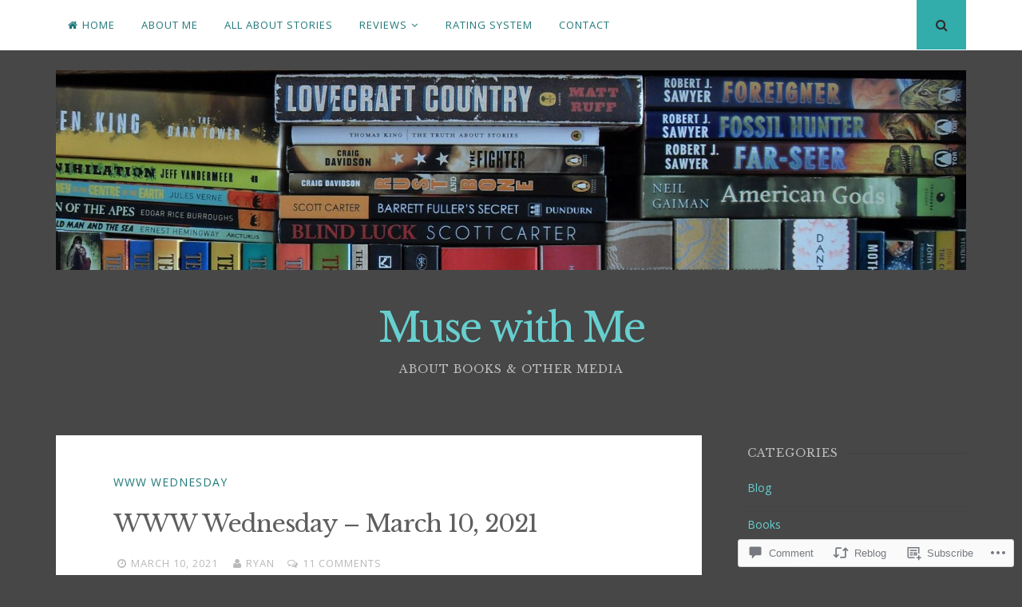

--- FILE ---
content_type: text/html; charset=UTF-8
request_url: https://musewithmeblog.com/2021/03/10/www-wednesday-march-10-2021/
body_size: 31500
content:
<!DOCTYPE html>
<html lang="en">
<head>
<meta charset="UTF-8">
<meta name="viewport" content="width=device-width, initial-scale=1">
<link rel="profile" href="http://gmpg.org/xfn/11">
<link rel="pingback" href="https://musewithmeblog.com/xmlrpc.php">

<title>WWW Wednesday – March 10, 2021 &#8211; Muse with Me</title>
<script type="text/javascript">
  WebFontConfig = {"google":{"families":["Libre+Baskerville:r:latin,latin-ext","Open+Sans:r,i,b,bi:latin,latin-ext"]},"api_url":"https:\/\/fonts-api.wp.com\/css"};
  (function() {
    var wf = document.createElement('script');
    wf.src = '/wp-content/plugins/custom-fonts/js/webfont.js';
    wf.type = 'text/javascript';
    wf.async = 'true';
    var s = document.getElementsByTagName('script')[0];
    s.parentNode.insertBefore(wf, s);
	})();
</script><style id="jetpack-custom-fonts-css">.wf-active body, .wf-active button, .wf-active input, .wf-active select, .wf-active textarea{font-family:"Open Sans",sans-serif}.wf-active h1, .wf-active h2, .wf-active h3, .wf-active h4, .wf-active h5, .wf-active h6{font-weight:400;font-family:"Libre Baskerville",serif;font-style:normal}.wf-active h1{font-style:normal;font-weight:400}.wf-active h2{font-style:normal;font-weight:400}.wf-active h3{font-style:normal;font-weight:400}.wf-active h4{font-style:normal;font-weight:400}.wf-active h5{font-family:"Libre Baskerville",serif;font-style:normal;font-weight:400}.wf-active h6{font-family:"Libre Baskerville",serif;font-style:normal;font-weight:400}.wf-active .widget-title{font-style:normal;font-weight:400}.wf-active .site-title{font-style:normal;font-weight:400}.wf-active .site-description{font-family:"Libre Baskerville",serif;font-style:normal;font-weight:400}.wf-active .entry-category{font-weight:400;font-style:normal}.wf-active .entry-title, .wf-active .page-title{font-style:normal;font-weight:400}@media screen and (max-width: 782px){.wf-active h1{font-style:normal;font-weight:400}}@media screen and (max-width: 782px){.wf-active h2{font-style:normal;font-weight:400}}@media screen and (max-width: 782px){.wf-active h3{font-style:normal;font-weight:400}}@media screen and (max-width: 782px){.wf-active h4{font-style:normal;font-weight:400}}@media screen and (max-width: 782px){.wf-active h5{font-style:normal;font-weight:400}}@media screen and (max-width: 782px){.wf-active h6{font-style:normal;font-weight:400}}@media screen and (max-width: 782px){.wf-active .site-title{font-style:normal;font-weight:400}}</style>
<meta name='robots' content='max-image-preview:large' />

<!-- Async WordPress.com Remote Login -->
<script id="wpcom_remote_login_js">
var wpcom_remote_login_extra_auth = '';
function wpcom_remote_login_remove_dom_node_id( element_id ) {
	var dom_node = document.getElementById( element_id );
	if ( dom_node ) { dom_node.parentNode.removeChild( dom_node ); }
}
function wpcom_remote_login_remove_dom_node_classes( class_name ) {
	var dom_nodes = document.querySelectorAll( '.' + class_name );
	for ( var i = 0; i < dom_nodes.length; i++ ) {
		dom_nodes[ i ].parentNode.removeChild( dom_nodes[ i ] );
	}
}
function wpcom_remote_login_final_cleanup() {
	wpcom_remote_login_remove_dom_node_classes( "wpcom_remote_login_msg" );
	wpcom_remote_login_remove_dom_node_id( "wpcom_remote_login_key" );
	wpcom_remote_login_remove_dom_node_id( "wpcom_remote_login_validate" );
	wpcom_remote_login_remove_dom_node_id( "wpcom_remote_login_js" );
	wpcom_remote_login_remove_dom_node_id( "wpcom_request_access_iframe" );
	wpcom_remote_login_remove_dom_node_id( "wpcom_request_access_styles" );
}

// Watch for messages back from the remote login
window.addEventListener( "message", function( e ) {
	if ( e.origin === "https://r-login.wordpress.com" ) {
		var data = {};
		try {
			data = JSON.parse( e.data );
		} catch( e ) {
			wpcom_remote_login_final_cleanup();
			return;
		}

		if ( data.msg === 'LOGIN' ) {
			// Clean up the login check iframe
			wpcom_remote_login_remove_dom_node_id( "wpcom_remote_login_key" );

			var id_regex = new RegExp( /^[0-9]+$/ );
			var token_regex = new RegExp( /^.*|.*|.*$/ );
			if (
				token_regex.test( data.token )
				&& id_regex.test( data.wpcomid )
			) {
				// We have everything we need to ask for a login
				var script = document.createElement( "script" );
				script.setAttribute( "id", "wpcom_remote_login_validate" );
				script.src = '/remote-login.php?wpcom_remote_login=validate'
					+ '&wpcomid=' + data.wpcomid
					+ '&token=' + encodeURIComponent( data.token )
					+ '&host=' + window.location.protocol
					+ '//' + window.location.hostname
					+ '&postid=10017'
					+ '&is_singular=1';
				document.body.appendChild( script );
			}

			return;
		}

		// Safari ITP, not logged in, so redirect
		if ( data.msg === 'LOGIN-REDIRECT' ) {
			window.location = 'https://wordpress.com/log-in?redirect_to=' + window.location.href;
			return;
		}

		// Safari ITP, storage access failed, remove the request
		if ( data.msg === 'LOGIN-REMOVE' ) {
			var css_zap = 'html { -webkit-transition: margin-top 1s; transition: margin-top 1s; } /* 9001 */ html { margin-top: 0 !important; } * html body { margin-top: 0 !important; } @media screen and ( max-width: 782px ) { html { margin-top: 0 !important; } * html body { margin-top: 0 !important; } }';
			var style_zap = document.createElement( 'style' );
			style_zap.type = 'text/css';
			style_zap.appendChild( document.createTextNode( css_zap ) );
			document.body.appendChild( style_zap );

			var e = document.getElementById( 'wpcom_request_access_iframe' );
			e.parentNode.removeChild( e );

			document.cookie = 'wordpress_com_login_access=denied; path=/; max-age=31536000';

			return;
		}

		// Safari ITP
		if ( data.msg === 'REQUEST_ACCESS' ) {
			console.log( 'request access: safari' );

			// Check ITP iframe enable/disable knob
			if ( wpcom_remote_login_extra_auth !== 'safari_itp_iframe' ) {
				return;
			}

			// If we are in a "private window" there is no ITP.
			var private_window = false;
			try {
				var opendb = window.openDatabase( null, null, null, null );
			} catch( e ) {
				private_window = true;
			}

			if ( private_window ) {
				console.log( 'private window' );
				return;
			}

			var iframe = document.createElement( 'iframe' );
			iframe.id = 'wpcom_request_access_iframe';
			iframe.setAttribute( 'scrolling', 'no' );
			iframe.setAttribute( 'sandbox', 'allow-storage-access-by-user-activation allow-scripts allow-same-origin allow-top-navigation-by-user-activation' );
			iframe.src = 'https://r-login.wordpress.com/remote-login.php?wpcom_remote_login=request_access&origin=' + encodeURIComponent( data.origin ) + '&wpcomid=' + encodeURIComponent( data.wpcomid );

			var css = 'html { -webkit-transition: margin-top 1s; transition: margin-top 1s; } /* 9001 */ html { margin-top: 46px !important; } * html body { margin-top: 46px !important; } @media screen and ( max-width: 660px ) { html { margin-top: 71px !important; } * html body { margin-top: 71px !important; } #wpcom_request_access_iframe { display: block; height: 71px !important; } } #wpcom_request_access_iframe { border: 0px; height: 46px; position: fixed; top: 0; left: 0; width: 100%; min-width: 100%; z-index: 99999; background: #23282d; } ';

			var style = document.createElement( 'style' );
			style.type = 'text/css';
			style.id = 'wpcom_request_access_styles';
			style.appendChild( document.createTextNode( css ) );
			document.body.appendChild( style );

			document.body.appendChild( iframe );
		}

		if ( data.msg === 'DONE' ) {
			wpcom_remote_login_final_cleanup();
		}
	}
}, false );

// Inject the remote login iframe after the page has had a chance to load
// more critical resources
window.addEventListener( "DOMContentLoaded", function( e ) {
	var iframe = document.createElement( "iframe" );
	iframe.style.display = "none";
	iframe.setAttribute( "scrolling", "no" );
	iframe.setAttribute( "id", "wpcom_remote_login_key" );
	iframe.src = "https://r-login.wordpress.com/remote-login.php"
		+ "?wpcom_remote_login=key"
		+ "&origin=aHR0cHM6Ly9tdXNld2l0aG1lYmxvZy5jb20%3D"
		+ "&wpcomid=66215615"
		+ "&time=" + Math.floor( Date.now() / 1000 );
	document.body.appendChild( iframe );
}, false );
</script>
<link rel='dns-prefetch' href='//s0.wp.com' />
<link rel='dns-prefetch' href='//widgets.wp.com' />
<link rel="alternate" type="application/rss+xml" title="Muse with Me &raquo; Feed" href="https://musewithmeblog.com/feed/" />
<link rel="alternate" type="application/rss+xml" title="Muse with Me &raquo; Comments Feed" href="https://musewithmeblog.com/comments/feed/" />
<link rel="alternate" type="application/rss+xml" title="Muse with Me &raquo; WWW Wednesday – March 10,&nbsp;2021 Comments Feed" href="https://musewithmeblog.com/2021/03/10/www-wednesday-march-10-2021/feed/" />
	<script type="text/javascript">
		/* <![CDATA[ */
		function addLoadEvent(func) {
			var oldonload = window.onload;
			if (typeof window.onload != 'function') {
				window.onload = func;
			} else {
				window.onload = function () {
					oldonload();
					func();
				}
			}
		}
		/* ]]> */
	</script>
	<link crossorigin='anonymous' rel='stylesheet' id='all-css-0-1' href='/_static/??-eJxtzEkKgDAMQNELWYNjcSGeRdog1Q7BpHh9UQRBXD74fDhImRQFo0DIinxeXGRYUWg222PgHCEkmz0y7OhnQasosXxUGuYC/o/ebfh+b135FMZKd02th77t1hMpiDR+&cssminify=yes' type='text/css' media='all' />
<style id='wp-emoji-styles-inline-css'>

	img.wp-smiley, img.emoji {
		display: inline !important;
		border: none !important;
		box-shadow: none !important;
		height: 1em !important;
		width: 1em !important;
		margin: 0 0.07em !important;
		vertical-align: -0.1em !important;
		background: none !important;
		padding: 0 !important;
	}
/*# sourceURL=wp-emoji-styles-inline-css */
</style>
<link crossorigin='anonymous' rel='stylesheet' id='all-css-2-1' href='/wp-content/plugins/gutenberg-core/v22.2.0/build/styles/block-library/style.css?m=1764855221i&cssminify=yes' type='text/css' media='all' />
<style id='wp-block-library-inline-css'>
.has-text-align-justify {
	text-align:justify;
}
.has-text-align-justify{text-align:justify;}

/*# sourceURL=wp-block-library-inline-css */
</style><style id='wp-block-paragraph-inline-css'>
.is-small-text{font-size:.875em}.is-regular-text{font-size:1em}.is-large-text{font-size:2.25em}.is-larger-text{font-size:3em}.has-drop-cap:not(:focus):first-letter{float:left;font-size:8.4em;font-style:normal;font-weight:100;line-height:.68;margin:.05em .1em 0 0;text-transform:uppercase}body.rtl .has-drop-cap:not(:focus):first-letter{float:none;margin-left:.1em}p.has-drop-cap.has-background{overflow:hidden}:root :where(p.has-background){padding:1.25em 2.375em}:where(p.has-text-color:not(.has-link-color)) a{color:inherit}p.has-text-align-left[style*="writing-mode:vertical-lr"],p.has-text-align-right[style*="writing-mode:vertical-rl"]{rotate:180deg}
/*# sourceURL=/wp-content/plugins/gutenberg-core/v22.2.0/build/styles/block-library/paragraph/style.css */
</style>
<style id='global-styles-inline-css'>
:root{--wp--preset--aspect-ratio--square: 1;--wp--preset--aspect-ratio--4-3: 4/3;--wp--preset--aspect-ratio--3-4: 3/4;--wp--preset--aspect-ratio--3-2: 3/2;--wp--preset--aspect-ratio--2-3: 2/3;--wp--preset--aspect-ratio--16-9: 16/9;--wp--preset--aspect-ratio--9-16: 9/16;--wp--preset--color--black: #000000;--wp--preset--color--cyan-bluish-gray: #abb8c3;--wp--preset--color--white: #ffffff;--wp--preset--color--pale-pink: #f78da7;--wp--preset--color--vivid-red: #cf2e2e;--wp--preset--color--luminous-vivid-orange: #ff6900;--wp--preset--color--luminous-vivid-amber: #fcb900;--wp--preset--color--light-green-cyan: #7bdcb5;--wp--preset--color--vivid-green-cyan: #00d084;--wp--preset--color--pale-cyan-blue: #8ed1fc;--wp--preset--color--vivid-cyan-blue: #0693e3;--wp--preset--color--vivid-purple: #9b51e0;--wp--preset--gradient--vivid-cyan-blue-to-vivid-purple: linear-gradient(135deg,rgb(6,147,227) 0%,rgb(155,81,224) 100%);--wp--preset--gradient--light-green-cyan-to-vivid-green-cyan: linear-gradient(135deg,rgb(122,220,180) 0%,rgb(0,208,130) 100%);--wp--preset--gradient--luminous-vivid-amber-to-luminous-vivid-orange: linear-gradient(135deg,rgb(252,185,0) 0%,rgb(255,105,0) 100%);--wp--preset--gradient--luminous-vivid-orange-to-vivid-red: linear-gradient(135deg,rgb(255,105,0) 0%,rgb(207,46,46) 100%);--wp--preset--gradient--very-light-gray-to-cyan-bluish-gray: linear-gradient(135deg,rgb(238,238,238) 0%,rgb(169,184,195) 100%);--wp--preset--gradient--cool-to-warm-spectrum: linear-gradient(135deg,rgb(74,234,220) 0%,rgb(151,120,209) 20%,rgb(207,42,186) 40%,rgb(238,44,130) 60%,rgb(251,105,98) 80%,rgb(254,248,76) 100%);--wp--preset--gradient--blush-light-purple: linear-gradient(135deg,rgb(255,206,236) 0%,rgb(152,150,240) 100%);--wp--preset--gradient--blush-bordeaux: linear-gradient(135deg,rgb(254,205,165) 0%,rgb(254,45,45) 50%,rgb(107,0,62) 100%);--wp--preset--gradient--luminous-dusk: linear-gradient(135deg,rgb(255,203,112) 0%,rgb(199,81,192) 50%,rgb(65,88,208) 100%);--wp--preset--gradient--pale-ocean: linear-gradient(135deg,rgb(255,245,203) 0%,rgb(182,227,212) 50%,rgb(51,167,181) 100%);--wp--preset--gradient--electric-grass: linear-gradient(135deg,rgb(202,248,128) 0%,rgb(113,206,126) 100%);--wp--preset--gradient--midnight: linear-gradient(135deg,rgb(2,3,129) 0%,rgb(40,116,252) 100%);--wp--preset--font-size--small: 13px;--wp--preset--font-size--medium: 20px;--wp--preset--font-size--large: 36px;--wp--preset--font-size--x-large: 42px;--wp--preset--font-family--albert-sans: 'Albert Sans', sans-serif;--wp--preset--font-family--alegreya: Alegreya, serif;--wp--preset--font-family--arvo: Arvo, serif;--wp--preset--font-family--bodoni-moda: 'Bodoni Moda', serif;--wp--preset--font-family--bricolage-grotesque: 'Bricolage Grotesque', sans-serif;--wp--preset--font-family--cabin: Cabin, sans-serif;--wp--preset--font-family--chivo: Chivo, sans-serif;--wp--preset--font-family--commissioner: Commissioner, sans-serif;--wp--preset--font-family--cormorant: Cormorant, serif;--wp--preset--font-family--courier-prime: 'Courier Prime', monospace;--wp--preset--font-family--crimson-pro: 'Crimson Pro', serif;--wp--preset--font-family--dm-mono: 'DM Mono', monospace;--wp--preset--font-family--dm-sans: 'DM Sans', sans-serif;--wp--preset--font-family--dm-serif-display: 'DM Serif Display', serif;--wp--preset--font-family--domine: Domine, serif;--wp--preset--font-family--eb-garamond: 'EB Garamond', serif;--wp--preset--font-family--epilogue: Epilogue, sans-serif;--wp--preset--font-family--fahkwang: Fahkwang, sans-serif;--wp--preset--font-family--figtree: Figtree, sans-serif;--wp--preset--font-family--fira-sans: 'Fira Sans', sans-serif;--wp--preset--font-family--fjalla-one: 'Fjalla One', sans-serif;--wp--preset--font-family--fraunces: Fraunces, serif;--wp--preset--font-family--gabarito: Gabarito, system-ui;--wp--preset--font-family--ibm-plex-mono: 'IBM Plex Mono', monospace;--wp--preset--font-family--ibm-plex-sans: 'IBM Plex Sans', sans-serif;--wp--preset--font-family--ibarra-real-nova: 'Ibarra Real Nova', serif;--wp--preset--font-family--instrument-serif: 'Instrument Serif', serif;--wp--preset--font-family--inter: Inter, sans-serif;--wp--preset--font-family--josefin-sans: 'Josefin Sans', sans-serif;--wp--preset--font-family--jost: Jost, sans-serif;--wp--preset--font-family--libre-baskerville: 'Libre Baskerville', serif;--wp--preset--font-family--libre-franklin: 'Libre Franklin', sans-serif;--wp--preset--font-family--literata: Literata, serif;--wp--preset--font-family--lora: Lora, serif;--wp--preset--font-family--merriweather: Merriweather, serif;--wp--preset--font-family--montserrat: Montserrat, sans-serif;--wp--preset--font-family--newsreader: Newsreader, serif;--wp--preset--font-family--noto-sans-mono: 'Noto Sans Mono', sans-serif;--wp--preset--font-family--nunito: Nunito, sans-serif;--wp--preset--font-family--open-sans: 'Open Sans', sans-serif;--wp--preset--font-family--overpass: Overpass, sans-serif;--wp--preset--font-family--pt-serif: 'PT Serif', serif;--wp--preset--font-family--petrona: Petrona, serif;--wp--preset--font-family--piazzolla: Piazzolla, serif;--wp--preset--font-family--playfair-display: 'Playfair Display', serif;--wp--preset--font-family--plus-jakarta-sans: 'Plus Jakarta Sans', sans-serif;--wp--preset--font-family--poppins: Poppins, sans-serif;--wp--preset--font-family--raleway: Raleway, sans-serif;--wp--preset--font-family--roboto: Roboto, sans-serif;--wp--preset--font-family--roboto-slab: 'Roboto Slab', serif;--wp--preset--font-family--rubik: Rubik, sans-serif;--wp--preset--font-family--rufina: Rufina, serif;--wp--preset--font-family--sora: Sora, sans-serif;--wp--preset--font-family--source-sans-3: 'Source Sans 3', sans-serif;--wp--preset--font-family--source-serif-4: 'Source Serif 4', serif;--wp--preset--font-family--space-mono: 'Space Mono', monospace;--wp--preset--font-family--syne: Syne, sans-serif;--wp--preset--font-family--texturina: Texturina, serif;--wp--preset--font-family--urbanist: Urbanist, sans-serif;--wp--preset--font-family--work-sans: 'Work Sans', sans-serif;--wp--preset--spacing--20: 0.44rem;--wp--preset--spacing--30: 0.67rem;--wp--preset--spacing--40: 1rem;--wp--preset--spacing--50: 1.5rem;--wp--preset--spacing--60: 2.25rem;--wp--preset--spacing--70: 3.38rem;--wp--preset--spacing--80: 5.06rem;--wp--preset--shadow--natural: 6px 6px 9px rgba(0, 0, 0, 0.2);--wp--preset--shadow--deep: 12px 12px 50px rgba(0, 0, 0, 0.4);--wp--preset--shadow--sharp: 6px 6px 0px rgba(0, 0, 0, 0.2);--wp--preset--shadow--outlined: 6px 6px 0px -3px rgb(255, 255, 255), 6px 6px rgb(0, 0, 0);--wp--preset--shadow--crisp: 6px 6px 0px rgb(0, 0, 0);}:where(.is-layout-flex){gap: 0.5em;}:where(.is-layout-grid){gap: 0.5em;}body .is-layout-flex{display: flex;}.is-layout-flex{flex-wrap: wrap;align-items: center;}.is-layout-flex > :is(*, div){margin: 0;}body .is-layout-grid{display: grid;}.is-layout-grid > :is(*, div){margin: 0;}:where(.wp-block-columns.is-layout-flex){gap: 2em;}:where(.wp-block-columns.is-layout-grid){gap: 2em;}:where(.wp-block-post-template.is-layout-flex){gap: 1.25em;}:where(.wp-block-post-template.is-layout-grid){gap: 1.25em;}.has-black-color{color: var(--wp--preset--color--black) !important;}.has-cyan-bluish-gray-color{color: var(--wp--preset--color--cyan-bluish-gray) !important;}.has-white-color{color: var(--wp--preset--color--white) !important;}.has-pale-pink-color{color: var(--wp--preset--color--pale-pink) !important;}.has-vivid-red-color{color: var(--wp--preset--color--vivid-red) !important;}.has-luminous-vivid-orange-color{color: var(--wp--preset--color--luminous-vivid-orange) !important;}.has-luminous-vivid-amber-color{color: var(--wp--preset--color--luminous-vivid-amber) !important;}.has-light-green-cyan-color{color: var(--wp--preset--color--light-green-cyan) !important;}.has-vivid-green-cyan-color{color: var(--wp--preset--color--vivid-green-cyan) !important;}.has-pale-cyan-blue-color{color: var(--wp--preset--color--pale-cyan-blue) !important;}.has-vivid-cyan-blue-color{color: var(--wp--preset--color--vivid-cyan-blue) !important;}.has-vivid-purple-color{color: var(--wp--preset--color--vivid-purple) !important;}.has-black-background-color{background-color: var(--wp--preset--color--black) !important;}.has-cyan-bluish-gray-background-color{background-color: var(--wp--preset--color--cyan-bluish-gray) !important;}.has-white-background-color{background-color: var(--wp--preset--color--white) !important;}.has-pale-pink-background-color{background-color: var(--wp--preset--color--pale-pink) !important;}.has-vivid-red-background-color{background-color: var(--wp--preset--color--vivid-red) !important;}.has-luminous-vivid-orange-background-color{background-color: var(--wp--preset--color--luminous-vivid-orange) !important;}.has-luminous-vivid-amber-background-color{background-color: var(--wp--preset--color--luminous-vivid-amber) !important;}.has-light-green-cyan-background-color{background-color: var(--wp--preset--color--light-green-cyan) !important;}.has-vivid-green-cyan-background-color{background-color: var(--wp--preset--color--vivid-green-cyan) !important;}.has-pale-cyan-blue-background-color{background-color: var(--wp--preset--color--pale-cyan-blue) !important;}.has-vivid-cyan-blue-background-color{background-color: var(--wp--preset--color--vivid-cyan-blue) !important;}.has-vivid-purple-background-color{background-color: var(--wp--preset--color--vivid-purple) !important;}.has-black-border-color{border-color: var(--wp--preset--color--black) !important;}.has-cyan-bluish-gray-border-color{border-color: var(--wp--preset--color--cyan-bluish-gray) !important;}.has-white-border-color{border-color: var(--wp--preset--color--white) !important;}.has-pale-pink-border-color{border-color: var(--wp--preset--color--pale-pink) !important;}.has-vivid-red-border-color{border-color: var(--wp--preset--color--vivid-red) !important;}.has-luminous-vivid-orange-border-color{border-color: var(--wp--preset--color--luminous-vivid-orange) !important;}.has-luminous-vivid-amber-border-color{border-color: var(--wp--preset--color--luminous-vivid-amber) !important;}.has-light-green-cyan-border-color{border-color: var(--wp--preset--color--light-green-cyan) !important;}.has-vivid-green-cyan-border-color{border-color: var(--wp--preset--color--vivid-green-cyan) !important;}.has-pale-cyan-blue-border-color{border-color: var(--wp--preset--color--pale-cyan-blue) !important;}.has-vivid-cyan-blue-border-color{border-color: var(--wp--preset--color--vivid-cyan-blue) !important;}.has-vivid-purple-border-color{border-color: var(--wp--preset--color--vivid-purple) !important;}.has-vivid-cyan-blue-to-vivid-purple-gradient-background{background: var(--wp--preset--gradient--vivid-cyan-blue-to-vivid-purple) !important;}.has-light-green-cyan-to-vivid-green-cyan-gradient-background{background: var(--wp--preset--gradient--light-green-cyan-to-vivid-green-cyan) !important;}.has-luminous-vivid-amber-to-luminous-vivid-orange-gradient-background{background: var(--wp--preset--gradient--luminous-vivid-amber-to-luminous-vivid-orange) !important;}.has-luminous-vivid-orange-to-vivid-red-gradient-background{background: var(--wp--preset--gradient--luminous-vivid-orange-to-vivid-red) !important;}.has-very-light-gray-to-cyan-bluish-gray-gradient-background{background: var(--wp--preset--gradient--very-light-gray-to-cyan-bluish-gray) !important;}.has-cool-to-warm-spectrum-gradient-background{background: var(--wp--preset--gradient--cool-to-warm-spectrum) !important;}.has-blush-light-purple-gradient-background{background: var(--wp--preset--gradient--blush-light-purple) !important;}.has-blush-bordeaux-gradient-background{background: var(--wp--preset--gradient--blush-bordeaux) !important;}.has-luminous-dusk-gradient-background{background: var(--wp--preset--gradient--luminous-dusk) !important;}.has-pale-ocean-gradient-background{background: var(--wp--preset--gradient--pale-ocean) !important;}.has-electric-grass-gradient-background{background: var(--wp--preset--gradient--electric-grass) !important;}.has-midnight-gradient-background{background: var(--wp--preset--gradient--midnight) !important;}.has-small-font-size{font-size: var(--wp--preset--font-size--small) !important;}.has-medium-font-size{font-size: var(--wp--preset--font-size--medium) !important;}.has-large-font-size{font-size: var(--wp--preset--font-size--large) !important;}.has-x-large-font-size{font-size: var(--wp--preset--font-size--x-large) !important;}.has-albert-sans-font-family{font-family: var(--wp--preset--font-family--albert-sans) !important;}.has-alegreya-font-family{font-family: var(--wp--preset--font-family--alegreya) !important;}.has-arvo-font-family{font-family: var(--wp--preset--font-family--arvo) !important;}.has-bodoni-moda-font-family{font-family: var(--wp--preset--font-family--bodoni-moda) !important;}.has-bricolage-grotesque-font-family{font-family: var(--wp--preset--font-family--bricolage-grotesque) !important;}.has-cabin-font-family{font-family: var(--wp--preset--font-family--cabin) !important;}.has-chivo-font-family{font-family: var(--wp--preset--font-family--chivo) !important;}.has-commissioner-font-family{font-family: var(--wp--preset--font-family--commissioner) !important;}.has-cormorant-font-family{font-family: var(--wp--preset--font-family--cormorant) !important;}.has-courier-prime-font-family{font-family: var(--wp--preset--font-family--courier-prime) !important;}.has-crimson-pro-font-family{font-family: var(--wp--preset--font-family--crimson-pro) !important;}.has-dm-mono-font-family{font-family: var(--wp--preset--font-family--dm-mono) !important;}.has-dm-sans-font-family{font-family: var(--wp--preset--font-family--dm-sans) !important;}.has-dm-serif-display-font-family{font-family: var(--wp--preset--font-family--dm-serif-display) !important;}.has-domine-font-family{font-family: var(--wp--preset--font-family--domine) !important;}.has-eb-garamond-font-family{font-family: var(--wp--preset--font-family--eb-garamond) !important;}.has-epilogue-font-family{font-family: var(--wp--preset--font-family--epilogue) !important;}.has-fahkwang-font-family{font-family: var(--wp--preset--font-family--fahkwang) !important;}.has-figtree-font-family{font-family: var(--wp--preset--font-family--figtree) !important;}.has-fira-sans-font-family{font-family: var(--wp--preset--font-family--fira-sans) !important;}.has-fjalla-one-font-family{font-family: var(--wp--preset--font-family--fjalla-one) !important;}.has-fraunces-font-family{font-family: var(--wp--preset--font-family--fraunces) !important;}.has-gabarito-font-family{font-family: var(--wp--preset--font-family--gabarito) !important;}.has-ibm-plex-mono-font-family{font-family: var(--wp--preset--font-family--ibm-plex-mono) !important;}.has-ibm-plex-sans-font-family{font-family: var(--wp--preset--font-family--ibm-plex-sans) !important;}.has-ibarra-real-nova-font-family{font-family: var(--wp--preset--font-family--ibarra-real-nova) !important;}.has-instrument-serif-font-family{font-family: var(--wp--preset--font-family--instrument-serif) !important;}.has-inter-font-family{font-family: var(--wp--preset--font-family--inter) !important;}.has-josefin-sans-font-family{font-family: var(--wp--preset--font-family--josefin-sans) !important;}.has-jost-font-family{font-family: var(--wp--preset--font-family--jost) !important;}.has-libre-baskerville-font-family{font-family: var(--wp--preset--font-family--libre-baskerville) !important;}.has-libre-franklin-font-family{font-family: var(--wp--preset--font-family--libre-franklin) !important;}.has-literata-font-family{font-family: var(--wp--preset--font-family--literata) !important;}.has-lora-font-family{font-family: var(--wp--preset--font-family--lora) !important;}.has-merriweather-font-family{font-family: var(--wp--preset--font-family--merriweather) !important;}.has-montserrat-font-family{font-family: var(--wp--preset--font-family--montserrat) !important;}.has-newsreader-font-family{font-family: var(--wp--preset--font-family--newsreader) !important;}.has-noto-sans-mono-font-family{font-family: var(--wp--preset--font-family--noto-sans-mono) !important;}.has-nunito-font-family{font-family: var(--wp--preset--font-family--nunito) !important;}.has-open-sans-font-family{font-family: var(--wp--preset--font-family--open-sans) !important;}.has-overpass-font-family{font-family: var(--wp--preset--font-family--overpass) !important;}.has-pt-serif-font-family{font-family: var(--wp--preset--font-family--pt-serif) !important;}.has-petrona-font-family{font-family: var(--wp--preset--font-family--petrona) !important;}.has-piazzolla-font-family{font-family: var(--wp--preset--font-family--piazzolla) !important;}.has-playfair-display-font-family{font-family: var(--wp--preset--font-family--playfair-display) !important;}.has-plus-jakarta-sans-font-family{font-family: var(--wp--preset--font-family--plus-jakarta-sans) !important;}.has-poppins-font-family{font-family: var(--wp--preset--font-family--poppins) !important;}.has-raleway-font-family{font-family: var(--wp--preset--font-family--raleway) !important;}.has-roboto-font-family{font-family: var(--wp--preset--font-family--roboto) !important;}.has-roboto-slab-font-family{font-family: var(--wp--preset--font-family--roboto-slab) !important;}.has-rubik-font-family{font-family: var(--wp--preset--font-family--rubik) !important;}.has-rufina-font-family{font-family: var(--wp--preset--font-family--rufina) !important;}.has-sora-font-family{font-family: var(--wp--preset--font-family--sora) !important;}.has-source-sans-3-font-family{font-family: var(--wp--preset--font-family--source-sans-3) !important;}.has-source-serif-4-font-family{font-family: var(--wp--preset--font-family--source-serif-4) !important;}.has-space-mono-font-family{font-family: var(--wp--preset--font-family--space-mono) !important;}.has-syne-font-family{font-family: var(--wp--preset--font-family--syne) !important;}.has-texturina-font-family{font-family: var(--wp--preset--font-family--texturina) !important;}.has-urbanist-font-family{font-family: var(--wp--preset--font-family--urbanist) !important;}.has-work-sans-font-family{font-family: var(--wp--preset--font-family--work-sans) !important;}
/*# sourceURL=global-styles-inline-css */
</style>

<style id='classic-theme-styles-inline-css'>
/*! This file is auto-generated */
.wp-block-button__link{color:#fff;background-color:#32373c;border-radius:9999px;box-shadow:none;text-decoration:none;padding:calc(.667em + 2px) calc(1.333em + 2px);font-size:1.125em}.wp-block-file__button{background:#32373c;color:#fff;text-decoration:none}
/*# sourceURL=/wp-includes/css/classic-themes.min.css */
</style>
<link crossorigin='anonymous' rel='stylesheet' id='all-css-4-1' href='/_static/??-eJx9jl2OwjAMhC+Eawq7FB4QR0FJakEgTqLYKdrbbyq0PwKpL5Y8M9/Y+MjgUlSKijnUi4+CLtmQ3F1w0/X7rgfxnANBoan7wNGL/iZA9CtQ50RW+K+IK/x1FWo6Z6Nzgmn0hgJxiy1hj9wYsDYXEoE22VcGvTZQlrgbaTbuDk16VjwNlBp/vPNEcUwFTdXERtW7NwqlOLTVhxEnKrZdbuL8srzu8y8nPvbDbr3uPw/b4fYNEGN9wA==&cssminify=yes' type='text/css' media='all' />
<link rel='stylesheet' id='verbum-gutenberg-css-css' href='https://widgets.wp.com/verbum-block-editor/block-editor.css?ver=1738686361' media='all' />
<link crossorigin='anonymous' rel='stylesheet' id='all-css-6-1' href='/_static/??-eJx9jt0KwjAMRl/IGvyZwwvxUaQLWe1s09K0DN/eOgYqjt19h3wnCYxRYeBMnCHfyZNALB1wQUc6EUh+OtqiyAa+mr6o6IqxLDBQjhofM4MUhptlBENMyVZBluPfzqXrtQN9nSs9kgS/+kiizgVTo5m0D65JhoJyAXW2gX9A9U7b9Fav/rJrm8O+PZ+OzfACAFxx6w==&cssminify=yes' type='text/css' media='all' />
<link crossorigin='anonymous' rel='stylesheet' id='print-css-7-1' href='/wp-content/mu-plugins/global-print/global-print.css?m=1465851035i&cssminify=yes' type='text/css' media='print' />
<link crossorigin='anonymous' rel='stylesheet' id='all-css-8-1' href='/wp-content/themes/pub/nucleare/inc/style-wpcom.css?m=1428690127i&cssminify=yes' type='text/css' media='all' />
<style id='jetpack-global-styles-frontend-style-inline-css'>
:root { --font-headings: unset; --font-base: unset; --font-headings-default: -apple-system,BlinkMacSystemFont,"Segoe UI",Roboto,Oxygen-Sans,Ubuntu,Cantarell,"Helvetica Neue",sans-serif; --font-base-default: -apple-system,BlinkMacSystemFont,"Segoe UI",Roboto,Oxygen-Sans,Ubuntu,Cantarell,"Helvetica Neue",sans-serif;}
/*# sourceURL=jetpack-global-styles-frontend-style-inline-css */
</style>
<link crossorigin='anonymous' rel='stylesheet' id='all-css-10-1' href='/_static/??-eJyNjcEKwjAQRH/IuKitxYP4KRKzIdm62YRuQvHvrdKLCOLtDcy8gbkYl6V6qZCaKdwCicLoa7HuvmbQJpAyNvYKGu3k0SI+3kgStk51A3+LriQONDuybDiHrB/hS1ajT8tt7CBwvln+9TYTBl8VlsrKJkyExgoaJq2v7SWdd0N/2A+nY9ePT815Xvc=&cssminify=yes' type='text/css' media='all' />
<script type="text/javascript" id="jetpack_related-posts-js-extra">
/* <![CDATA[ */
var related_posts_js_options = {"post_heading":"h4"};
//# sourceURL=jetpack_related-posts-js-extra
/* ]]> */
</script>
<script type="text/javascript" id="wpcom-actionbar-placeholder-js-extra">
/* <![CDATA[ */
var actionbardata = {"siteID":"66215615","postID":"10017","siteURL":"https://musewithmeblog.com","xhrURL":"https://musewithmeblog.com/wp-admin/admin-ajax.php","nonce":"7ed99205b0","isLoggedIn":"","statusMessage":"","subsEmailDefault":"instantly","proxyScriptUrl":"https://s0.wp.com/wp-content/js/wpcom-proxy-request.js?m=1513050504i&amp;ver=20211021","shortlink":"https://wp.me/p4tPHN-2Bz","i18n":{"followedText":"New posts from this site will now appear in your \u003Ca href=\"https://wordpress.com/reader\"\u003EReader\u003C/a\u003E","foldBar":"Collapse this bar","unfoldBar":"Expand this bar","shortLinkCopied":"Shortlink copied to clipboard."}};
//# sourceURL=wpcom-actionbar-placeholder-js-extra
/* ]]> */
</script>
<script type="text/javascript" id="jetpack-mu-wpcom-settings-js-before">
/* <![CDATA[ */
var JETPACK_MU_WPCOM_SETTINGS = {"assetsUrl":"https://s0.wp.com/wp-content/mu-plugins/jetpack-mu-wpcom-plugin/sun/jetpack_vendor/automattic/jetpack-mu-wpcom/src/build/"};
//# sourceURL=jetpack-mu-wpcom-settings-js-before
/* ]]> */
</script>
<script crossorigin='anonymous' type='text/javascript'  src='/_static/??-eJxdjU0OwiAQhS/kdGTRtBvjUUwLpBmEYVIG0dvLQpPq7n15f9gEbGb1rJgqSKwbccHgVRZ7/zCWyngjtrhWig53Hxf1DiQXLb80JOIhlBMedkPPRAXZ8/P17x0+G7nN973wlbDWJPAg33rrmi5mGsezMdM8hzfk10Nz'></script>
<script type="text/javascript" id="rlt-proxy-js-after">
/* <![CDATA[ */
	rltInitialize( {"token":null,"iframeOrigins":["https:\/\/widgets.wp.com"]} );
//# sourceURL=rlt-proxy-js-after
/* ]]> */
</script>
<link rel="EditURI" type="application/rsd+xml" title="RSD" href="https://musewithmeblog.wordpress.com/xmlrpc.php?rsd" />
<meta name="generator" content="WordPress.com" />
<link rel="canonical" href="https://musewithmeblog.com/2021/03/10/www-wednesday-march-10-2021/" />
<link rel='shortlink' href='https://wp.me/p4tPHN-2Bz' />
<link rel="alternate" type="application/json+oembed" href="https://public-api.wordpress.com/oembed/?format=json&amp;url=https%3A%2F%2Fmusewithmeblog.com%2F2021%2F03%2F10%2Fwww-wednesday-march-10-2021%2F&amp;for=wpcom-auto-discovery" /><link rel="alternate" type="application/xml+oembed" href="https://public-api.wordpress.com/oembed/?format=xml&amp;url=https%3A%2F%2Fmusewithmeblog.com%2F2021%2F03%2F10%2Fwww-wednesday-march-10-2021%2F&amp;for=wpcom-auto-discovery" />
<!-- Jetpack Open Graph Tags -->
<meta property="og:type" content="article" />
<meta property="og:title" content="WWW Wednesday – March 10, 2021" />
<meta property="og:url" content="https://musewithmeblog.com/2021/03/10/www-wednesday-march-10-2021/" />
<meta property="og:description" content="WWW Wednesday is a weekly book meme run by Sam over at Taking on a World of Words. Check out her post and others over on her blog! The Three Ws are: What are you currently reading?What did you rece…" />
<meta property="article:published_time" content="2021-03-10T13:49:34+00:00" />
<meta property="article:modified_time" content="2021-03-10T13:49:34+00:00" />
<meta property="og:site_name" content="Muse with Me" />
<meta property="og:image" content="https://musewithmeblog.com/wp-content/uploads/2017/02/www_wednesdays.jpg?w=529" />
<meta property="og:image:width" content="300" />
<meta property="og:image:height" content="300" />
<meta property="og:image:alt" content="www_wednesdays" />
<meta property="og:locale" content="en_US" />
<meta property="article:publisher" content="https://www.facebook.com/WordPresscom" />
<meta name="twitter:creator" content="@RH_Carter" />
<meta name="twitter:site" content="@RH_Carter" />
<meta name="twitter:text:title" content="WWW Wednesday – March 10,&nbsp;2021" />
<meta name="twitter:image" content="https://musewithmeblog.com/wp-content/uploads/2017/02/www_wednesdays.jpg?w=640" />
<meta name="twitter:image:alt" content="www_wednesdays" />
<meta name="twitter:card" content="summary_large_image" />

<!-- End Jetpack Open Graph Tags -->
<link rel="shortcut icon" type="image/x-icon" href="https://s0.wp.com/i/favicon.ico?m=1713425267i" sizes="16x16 24x24 32x32 48x48" />
<link rel="icon" type="image/x-icon" href="https://s0.wp.com/i/favicon.ico?m=1713425267i" sizes="16x16 24x24 32x32 48x48" />
<link rel="apple-touch-icon" href="https://s0.wp.com/i/webclip.png?m=1713868326i" />
<link rel='openid.server' href='https://musewithmeblog.com/?openidserver=1' />
<link rel='openid.delegate' href='https://musewithmeblog.com/' />
<link rel="search" type="application/opensearchdescription+xml" href="https://musewithmeblog.com/osd.xml" title="Muse with Me" />
<link rel="search" type="application/opensearchdescription+xml" href="https://s1.wp.com/opensearch.xml" title="WordPress.com" />
<meta name="theme-color" content="#474747" />
		<style type="text/css">
			.recentcomments a {
				display: inline !important;
				padding: 0 !important;
				margin: 0 !important;
			}

			table.recentcommentsavatartop img.avatar, table.recentcommentsavatarend img.avatar {
				border: 0px;
				margin: 0;
			}

			table.recentcommentsavatartop a, table.recentcommentsavatarend a {
				border: 0px !important;
				background-color: transparent !important;
			}

			td.recentcommentsavatarend, td.recentcommentsavatartop {
				padding: 0px 0px 1px 0px;
				margin: 0px;
			}

			td.recentcommentstextend {
				border: none !important;
				padding: 0px 0px 2px 10px;
			}

			.rtl td.recentcommentstextend {
				padding: 0px 10px 2px 0px;
			}

			td.recentcommentstexttop {
				border: none;
				padding: 0px 0px 0px 10px;
			}

			.rtl td.recentcommentstexttop {
				padding: 0px 10px 0px 0px;
			}
		</style>
		<meta name="description" content="WWW Wednesday is a weekly book meme run by Sam over at Taking on a World of Words. Check out her post and others over on her blog! The Three Ws are: What are you currently reading?What did you recently finish reading?What do you think you’ll read next? Currently Reading Last night I started reading Star&hellip;" />
<style type="text/css" id="custom-background-css">
body.custom-background { background-color: #474747; }
</style>
	<style type="text/css" id="custom-colors-css">#wp-calendar > caption, .menu-toggle:focus, .menu-toggle:hover { color: #2D2D2D;}
.social-links .top-search { color: #2D2D2D;}
.widget.wp_widget_tag_cloud a, .more-link, .button, button, input[type="button"], input[type="reset"], input[type="submit"], #infinite-handle span { color: #2D2D2D;}
.social-links .top-search:hover, .button:hover, button:hover, input[type="button"]:hover, input[type="reset"]:hover, input[type="submit"]:hover, #infinite-handle span:hover, .button:focus, button:focus, input[type="button"]:focus, input[type="reset"]:focus, input[type="submit"]:focus, #infinite-handle span:focus, .button:active, button:active, input[type="button"]:active, input[type="reset"]:active, input[type="submit"]:active, #infinite-handle span:active { color: #424242;}
.widget, .widget a:hover, .widget a:focus, .widget a:active { color: #BFBFBF;}
.site-title a:hover, .site-title a:focus, .site-title a:active { color: #BFBFBF;}
.site-info, .site-description { color: #BFBFBF;}
body { background-color: #474747;}
.widget.wp_widget_tag_cloud a, .more-link, .button, button, input[type="button"], input[type="reset"], input[type="submit"], #infinite-handle span { background-color: #33acac;}
#wp-calendar > caption { background-color: #33acac;}
.social-links .top-search { background-color: #33acac;}
#wp-calendar tbody td#today, blockquote, .main-navigation div > ul > li > ul > li:first-child { border-color: #33acac;}
.main-navigation div > ul > li > ul::before { border-bottom-color: #33acac;}
.entry-featured-image, .menu-toggle:focus, .menu-toggle:hover { background-color: #33acac;}
.widget a, .site-info a, .site-title a { color: #67CFCF;}
.main-navigation a { color: #207878;}
.social-links a:hover { color: #207878;}
.entry-title a:hover, .entry-title a:focus, a { color: #207878;}
</style>
<link crossorigin='anonymous' rel='stylesheet' id='all-css-0-3' href='/_static/??-eJydjcsKAjEMRX/IMfgYBxfip0hNQ+lMm5Smob8/CiouxeU5XM6FXgYUbsQNsg0lWYisMFMrDpcXgxrDLTLCPQkuCtpjobpF1Q38HMjiLZECuiqmlD6bt/iz16MP1BSCiK/k/ONBv+hZvebLbhoP++l8Oo7zCp0CW7U=&cssminify=yes' type='text/css' media='all' />
<style id='jetpack-block-donations-inline-css'>
.wp-block-jetpack-donations .donations__container{border:1px solid #ccc}.wp-block-jetpack-donations .donations__nav{border-bottom:1px solid #ccc;display:flex}.wp-block-jetpack-donations .donations__nav-item{background:#fff;border-inline-start:1px solid #ccc;color:#1e1e1e;cursor:pointer;display:inline-block;flex:1;font-size:16px;font-weight:700;padding:12px;text-align:center}@media(min-width:600px){.wp-block-jetpack-donations .donations__nav-item{padding:16px 24px}}.wp-block-jetpack-donations .donations__nav-item:first-child{border-inline-start:none}.wp-block-jetpack-donations .donations__nav-item.is-active{background:#1e1e1e;color:#fff;cursor:default}.wp-block-jetpack-donations .donations__content{padding:16px}@media(min-width:600px){.wp-block-jetpack-donations .donations__content{padding:32px}}.wp-block-jetpack-donations .donations__content h4,.wp-block-jetpack-donations .donations__content p{margin:0 0 16px}@media(min-width:600px){.wp-block-jetpack-donations .donations__content h4,.wp-block-jetpack-donations .donations__content p{margin:0 0 24px}}.wp-block-jetpack-donations .donations__amounts{display:flex;flex-wrap:wrap;margin-bottom:16px}@media(min-width:600px){.wp-block-jetpack-donations .donations__amounts{margin:0 0 24px}}.wp-block-jetpack-donations .donations__amount{background-color:#fff;border:1px solid #ccc;color:#1e1e1e;display:inline-block;font-size:16px;font-weight:600;margin-inline-end:8px;margin-bottom:8px;padding:16px 24px;white-space:nowrap}.wp-block-jetpack-donations .donations__amount.has-error{box-shadow:0 0 0 1px #fff,0 0 0 3px #cc1818;outline:2px solid #0000;outline-offset:-2px}.wp-block-jetpack-donations .donations__custom-amount .donations__amount-value{margin-inline-start:4px;min-width:60px}.wp-block-jetpack-donations .donations__separator{margin-bottom:16px;margin-top:16px}@media(min-width:600px){.wp-block-jetpack-donations .donations__separator{margin-bottom:32px;margin-top:32px}}.wp-block-jetpack-donations .donations__donate-button,.wp-block-jetpack-donations .donations__donate-button-wrapper{margin:0}@keyframes jetpack-memberships_button__spinner-animation{to{transform:rotate(1turn)}}.jetpack-memberships-spinner{display:none;height:1em;margin:0 0 0 5px;width:1em}.jetpack-memberships-spinner svg{height:100%;margin-bottom:-2px;width:100%}.jetpack-memberships-spinner-rotating{animation:jetpack-memberships_button__spinner-animation .75s linear infinite;transform-origin:center}.is-loading .jetpack-memberships-spinner{display:inline-block}body.jetpack-memberships-modal-open{overflow:hidden}dialog.jetpack-memberships-modal{opacity:1}dialog.jetpack-memberships-modal,dialog.jetpack-memberships-modal iframe{background:#0000;border:0;bottom:0;box-shadow:none;height:100%;left:0;margin:0;padding:0;position:fixed;right:0;top:0;width:100%}dialog.jetpack-memberships-modal::backdrop{background-color:#000;opacity:.7;transition:opacity .2s ease-out}dialog.jetpack-memberships-modal.is-loading,dialog.jetpack-memberships-modal.is-loading::backdrop{opacity:0}@keyframes spinner{0%{transform:rotate(0deg)}to{transform:rotate(1turn)}}.wp-block-jetpack-donations .donations__container:not(.loaded){height:200px;position:relative;width:100%}.wp-block-jetpack-donations .donations__container:not(.loaded) *{display:none}.wp-block-jetpack-donations .donations__container:not(.loaded):before{background-color:#949494;border-radius:100%;content:"";height:16px;inset-inline-start:50%;opacity:.7;position:absolute;top:50%;transform:translate(-50%,-50%);width:16px}.wp-block-jetpack-donations .donations__container:not(.loaded):after{animation:spinner 1s linear infinite;background-color:#fff;border-radius:100%;content:"";height:3.5555555556px;inset-inline-start:50%;margin-inline-start:-5.3333333333px;margin-top:-5.3333333333px;position:absolute;top:50%;transform-origin:5.3333333333px 5.3333333333px;width:3.5555555556px}.wp-block-jetpack-donations .donations__tab.is-annual .donations__monthly-item,.wp-block-jetpack-donations .donations__tab.is-annual .donations__one-time-item,.wp-block-jetpack-donations .donations__tab.is-monthly .donations__annual-item,.wp-block-jetpack-donations .donations__tab.is-monthly .donations__one-time-item,.wp-block-jetpack-donations .donations__tab.is-one-time .donations__annual-item,.wp-block-jetpack-donations .donations__tab.is-one-time .donations__monthly-item{display:none}.wp-block-jetpack-donations .donations__amount{cursor:pointer}.wp-block-jetpack-donations .donations__amount.is-selected{box-shadow:0 0 0 1px #fff,0 0 0 3px #3858e9;outline:2px solid #0000;outline-offset:-2px}.wp-block-jetpack-donations .donations__custom-amount{cursor:text}.wp-block-jetpack-donations .donations__custom-amount .donations__amount-value{display:inline-block;text-align:start;white-space:pre-wrap}.wp-block-jetpack-donations .donations__custom-amount .donations__amount-value:empty:after{color:#ccc;content:attr(data-empty-text)}.wp-block-jetpack-donations .donations__custom-amount .donations__amount-value:focus{outline:none}.wp-block-jetpack-donations .donations__donate-button.is-disabled{opacity:.2;pointer-events:none}
/*# sourceURL=/wp-content/mu-plugins/jetpack-plugin/sun/_inc/blocks/donations/view.css?minify=false */
</style>
</head>

<body class="wp-singular post-template-default single single-post postid-10017 single-format-standard custom-background wp-theme-pubnucleare customizer-styles-applied jetpack-reblog-enabled custom-colors">
<div id="page" class="hfeed site">
	<a class="skip-link screen-reader-text" href="#content">Skip to content</a>

	<div class="navigation-bar clear">
		<div class="navigation-block">
			<nav id="site-navigation" class="main-navigation" role="navigation">
				<button class="menu-toggle" aria-controls="menu" aria-expanded="false"><i class="fa fa-bars"></i><span class="screen-reader-text">Open Menu</span></button>
				<div class="menu-menu-bar-container"><ul id="menu-menu-bar" class="menu"><li id="menu-item-4931" class="menu-item menu-item-type-custom menu-item-object-custom menu-item-4931"><a href="https://musewithmeblog.wordpress.com">Home</a></li>
<li id="menu-item-4933" class="menu-item menu-item-type-post_type menu-item-object-page menu-item-4933"><a href="https://musewithmeblog.com/about/">About Me</a></li>
<li id="menu-item-4932" class="menu-item menu-item-type-post_type menu-item-object-page menu-item-4932"><a href="https://musewithmeblog.com/allaboutstories/">All About Stories</a></li>
<li id="menu-item-6277" class="menu-item menu-item-type-custom menu-item-object-custom menu-item-has-children menu-item-6277"><a href="#">Reviews</a>
<ul class="sub-menu">
	<li id="menu-item-6278" class="menu-item menu-item-type-taxonomy menu-item-object-post_tag menu-item-6278"><a href="https://musewithmeblog.com/tag/book-reviews/">Book Reviews</a></li>
	<li id="menu-item-6279" class="menu-item menu-item-type-taxonomy menu-item-object-post_tag menu-item-6279"><a href="https://musewithmeblog.com/tag/comic-book-reviews/">Comic Book Reviews</a></li>
	<li id="menu-item-6280" class="menu-item menu-item-type-taxonomy menu-item-object-post_tag menu-item-6280"><a href="https://musewithmeblog.com/tag/movie-reviews/">Movie Reviews</a></li>
	<li id="menu-item-6281" class="menu-item menu-item-type-taxonomy menu-item-object-post_tag menu-item-6281"><a href="https://musewithmeblog.com/tag/other-reviews/">Other Reviews</a></li>
</ul>
</li>
<li id="menu-item-10229" class="menu-item menu-item-type-post_type menu-item-object-page menu-item-10229"><a href="https://musewithmeblog.com/rating-system/">Rating System</a></li>
<li id="menu-item-7199" class="menu-item menu-item-type-post_type menu-item-object-page menu-item-7199"><a href="https://musewithmeblog.com/contact/">Contact</a></li>
</ul></div>			</nav><!-- #site-navigation -->

							<div class="social-links">
					
											<div class="open-search top-search"><i class="fa fa-search"><span class="screen-reader-text">Search</span></i></div>
									</div>
					</div>
	</div>

			<div class="search-full">
			<div class="search-container">
				<form role="search" method="get" class="search-form" action="https://musewithmeblog.com/">
				<label>
					<span class="screen-reader-text">Search for:</span>
					<input type="search" class="search-field" placeholder="Search &hellip;" value="" name="s" />
				</label>
				<input type="submit" class="search-submit" value="Search" />
			</form>				<span><a class="close-search"><i class="fa fa-close space-right"></i>Close</a></span>
			</div>
		</div>
	
	<header id="masthead" class="site-header" role="banner">
		<div class="site-branding">
							<a href="https://musewithmeblog.com/" rel="home">
					<img src="https://musewithmeblog.com/wp-content/uploads/2018/01/cropped-blogheaderimage14.jpg" width="1500" height="329" alt="" class="custom-header">
				</a>
									<h1 class="site-title"><a href="https://musewithmeblog.com/" rel="home">Muse with Me</a></h1>
			<h2 class="site-description">About Books &amp; Other Media</h2>
		</div><!-- .site-branding -->
	</header><!-- #masthead -->

	<div id="content" class="site-content">

	<div id="primary" class="content-area">
		<main id="main" class="site-main" role="main">

		
			<article id="post-10017" class="post-10017 post type-post status-publish format-standard hentry category-www-wednesday tag-age-of-resistance tag-becky-chambers tag-books tag-feet-of-clay tag-madeline-miller tag-reading tag-star-wars tag-terry-pratchett tag-the-song-of-achilles tag-to-be-taught-if-fortunate tag-www-wednesday">
		<header class="entry-header">
		<div class="entry-category">
			<span class="cat-links"><a href="https://musewithmeblog.com/category/www-wednesday/" rel="category tag">WWW Wednesday</a></span>		</div><!-- .entry-meta -->
		<h1 class="entry-title">WWW Wednesday – March 10,&nbsp;2021</h1>		<div class="entry-meta small-part">
			<span class="posted-on"><i class="fa fa-clock-o space-left-right"></i><a href="https://musewithmeblog.com/2021/03/10/www-wednesday-march-10-2021/" rel="bookmark"><time class="entry-date published updated" datetime="2021-03-10T08:49:34-05:00">March 10, 2021</time></a></span><span class="byline"> <i class="fa fa-user space-left-right"></i><span class="author vcard"><a class="url fn n" href="https://musewithmeblog.com/author/ryanhcarter/">Ryan</a></span></span><span class="comments-link"><i class="fa fa-comments-o space-left-right"></i><a href="https://musewithmeblog.com/2021/03/10/www-wednesday-march-10-2021/#comments">11 Comments</a></span>		</div><!-- .entry-meta -->
	</header><!-- .entry-header -->

	<div class="entry-content">
					<div class="wp-block-image">
<figure class="aligncenter"><img data-attachment-id="3006" data-permalink="https://musewithmeblog.com/2017/02/22/www-wednesday-20170222/www_wednesdays/" data-orig-file="https://musewithmeblog.com/wp-content/uploads/2017/02/www_wednesdays.jpg" data-orig-size="300,300" data-comments-opened="1" data-image-meta="{&quot;aperture&quot;:&quot;0&quot;,&quot;credit&quot;:&quot;&quot;,&quot;camera&quot;:&quot;&quot;,&quot;caption&quot;:&quot;&quot;,&quot;created_timestamp&quot;:&quot;1421615666&quot;,&quot;copyright&quot;:&quot;&quot;,&quot;focal_length&quot;:&quot;0&quot;,&quot;iso&quot;:&quot;0&quot;,&quot;shutter_speed&quot;:&quot;0&quot;,&quot;title&quot;:&quot;&quot;,&quot;orientation&quot;:&quot;1&quot;}" data-image-title="www_wednesdays" data-image-description="" data-image-caption="" data-medium-file="https://musewithmeblog.com/wp-content/uploads/2017/02/www_wednesdays.jpg?w=300" data-large-file="https://musewithmeblog.com/wp-content/uploads/2017/02/www_wednesdays.jpg?w=300" width="529" height="529" class="wp-image-3006 aligncenter" src="https://musewithmeblog.com/wp-content/uploads/2017/02/www_wednesdays.jpg?w=529" alt="www_wednesdays" srcset="https://musewithmeblog.com/wp-content/uploads/2017/02/www_wednesdays.jpg 300w, https://musewithmeblog.com/wp-content/uploads/2017/02/www_wednesdays.jpg?w=150 150w" sizes="(max-width: 529px) 100vw, 529px" /></figure>
</div>
<p><em>WWW Wednesday is a weekly book meme run by Sam over at <a href="https://samannelizabeth.wordpress.com/" target="_blank" rel="noreferrer noopener"><u>Taking on a World of Words</u></a>. Check out her post and others over on her blog!</em></p>
<p><em>The Three Ws are:</em></p>
<p><em>What are you currently reading?</em><br /><em>What did you recently finish reading?</em><br /><em>What do you think you’ll read next?</em></p>
<hr class="wp-block-separator" />
<h3>Currently Reading</h3>
<p><img data-attachment-id="8994" data-permalink="https://musewithmeblog.com/2020/08/31/new-books-novel-discoveries-august-2020/star-wars-age-of-resistance-ce/" data-orig-file="https://musewithmeblog.com/wp-content/uploads/2020/08/star-wars-age-of-resistance-ce.jpg" data-orig-size="290,400" data-comments-opened="1" data-image-meta="{&quot;aperture&quot;:&quot;0&quot;,&quot;credit&quot;:&quot;&quot;,&quot;camera&quot;:&quot;&quot;,&quot;caption&quot;:&quot;&quot;,&quot;created_timestamp&quot;:&quot;0&quot;,&quot;copyright&quot;:&quot;&quot;,&quot;focal_length&quot;:&quot;0&quot;,&quot;iso&quot;:&quot;0&quot;,&quot;shutter_speed&quot;:&quot;0&quot;,&quot;title&quot;:&quot;&quot;,&quot;orientation&quot;:&quot;0&quot;}" data-image-title="Star Wars Age of Resistance CE" data-image-description="" data-image-caption="" data-medium-file="https://musewithmeblog.com/wp-content/uploads/2020/08/star-wars-age-of-resistance-ce.jpg?w=218" data-large-file="https://musewithmeblog.com/wp-content/uploads/2020/08/star-wars-age-of-resistance-ce.jpg?w=290" class="wp-image-8994 alignright" src="https://musewithmeblog.com/wp-content/uploads/2020/08/star-wars-age-of-resistance-ce.jpg" alt="Star Wars Age of Resistance CE" width="180" height="248" srcset="https://musewithmeblog.com/wp-content/uploads/2020/08/star-wars-age-of-resistance-ce.jpg?w=180&amp;h=248 180w, https://musewithmeblog.com/wp-content/uploads/2020/08/star-wars-age-of-resistance-ce.jpg?w=109&amp;h=150 109w, https://musewithmeblog.com/wp-content/uploads/2020/08/star-wars-age-of-resistance-ce.jpg 290w" sizes="(max-width: 180px) 100vw, 180px" />Last night I started reading <a href="https://www.goodreads.com/book/show/54130768-star-wars" target="_blank" rel="noopener"><span style="text-decoration:underline;"><em>Star Wars: Age of Resistance</em></span></a>, which is a collector&#8217;s edition hardcover magazine celebrating the story and production of the Sequel trilogy of films. It starts with a timeline of events for the whole saga, a section which had me worried about the whole book. The little snippets of text for each segment of the timeline were of such bizarrely varying quality. There were typos, misused words, and awful syntax in more than a few places. Getting past that section into more of the meat of it, however, has been better. It&#8217;s more celebratory than deeply informational, but I&#8217;m enjoying that. There&#8217;s some nice high quality concept art included too.</p>
<hr class="wp-block-separator" />
<h3>Recently Finished</h3>
<p><img data-attachment-id="9870" data-permalink="https://musewithmeblog.com/2021/02/17/www-wednesday-february-17-2021/the-song-of-achilles/" data-orig-file="https://musewithmeblog.com/wp-content/uploads/2021/02/the-song-of-achilles.jpg" data-orig-size="315,475" data-comments-opened="1" data-image-meta="{&quot;aperture&quot;:&quot;0&quot;,&quot;credit&quot;:&quot;&quot;,&quot;camera&quot;:&quot;&quot;,&quot;caption&quot;:&quot;&quot;,&quot;created_timestamp&quot;:&quot;0&quot;,&quot;copyright&quot;:&quot;&quot;,&quot;focal_length&quot;:&quot;0&quot;,&quot;iso&quot;:&quot;0&quot;,&quot;shutter_speed&quot;:&quot;0&quot;,&quot;title&quot;:&quot;&quot;,&quot;orientation&quot;:&quot;0&quot;}" data-image-title="The Song of Achilles" data-image-description="" data-image-caption="" data-medium-file="https://musewithmeblog.com/wp-content/uploads/2021/02/the-song-of-achilles.jpg?w=199" data-large-file="https://musewithmeblog.com/wp-content/uploads/2021/02/the-song-of-achilles.jpg?w=315" class="wp-image-9870 alignright" src="https://musewithmeblog.com/wp-content/uploads/2021/02/the-song-of-achilles.jpg" alt="The Song of Achilles" width="180" height="271" srcset="https://musewithmeblog.com/wp-content/uploads/2021/02/the-song-of-achilles.jpg?w=180&amp;h=271 180w, https://musewithmeblog.com/wp-content/uploads/2021/02/the-song-of-achilles.jpg?w=99&amp;h=150 99w, https://musewithmeblog.com/wp-content/uploads/2021/02/the-song-of-achilles.jpg?w=199&amp;h=300 199w, https://musewithmeblog.com/wp-content/uploads/2021/02/the-song-of-achilles.jpg 315w" sizes="(max-width: 180px) 100vw, 180px" />Over the weekend I finished reading <a href="https://www.goodreads.com/book/show/13537029-the-song-of-achilles" target="_blank" rel="noopener"><span style="text-decoration:underline;"><em>The Song of Achilles</em></span></a> by Madeline Miller, and goodness I don&#8217;t know why I put off reading this book for so long. It finds itself on a very short list of books that have gotten genuine tears out of me. A particular testament to just how effective it was is the fact that I&#8217;ve read <em>The Iliad</em> before, so it&#8217;s not as if I couldn&#8217;t see things coming. Though there are a number of things omitted, this novel serves as a very worthy retelling of that epic too, the rage of Achilles being oh so important to that story. The only actual drawback to having read this is now I have to wait until her next novel, whenever that may be. She adapts this mythology so dang well, I just want more. I should have a review finished and posted soon.</p>
<hr class="wp-block-separator" />
<h3>Reading Next</h3>
<p>I&#8217;m still determined to read <a href="https://www.goodreads.com/book/show/16113703-feet-of-clay" target="_blank" rel="noopener"><em><span style="text-decoration:underline;">Feet of Clay</span></em></a> by Terry Pratchett this month, so I&#8217;m bound to get that started soon. I also want to quickly read <a href="https://www.goodreads.com/book/show/43702513-to-be-taught-if-fortunate" target="_blank" rel="noopener"><span style="text-decoration:underline;"><em>To be Taught, if Fortunate</em></span></a> by Becky Chambers, so I might try to get through that first. Haven&#8217;t decided yet. Not much else to say on this front, I&#8217;ve said as much about these books before.</p>
<p>Until next week, thank you for reading! Feel free to share your own post down below.</p>


<p> </p>
<div id="jp-post-flair" class="sharedaddy sd-like-enabled sd-sharing-enabled"><div class="sharedaddy sd-sharing-enabled"><div class="robots-nocontent sd-block sd-social sd-social-icon sd-sharing"><h3 class="sd-title">Share this:</h3><div class="sd-content"><ul><li class="share-facebook"><a rel="nofollow noopener noreferrer"
				data-shared="sharing-facebook-10017"
				class="share-facebook sd-button share-icon no-text"
				href="https://musewithmeblog.com/2021/03/10/www-wednesday-march-10-2021/?share=facebook"
				target="_blank"
				aria-labelledby="sharing-facebook-10017"
				>
				<span id="sharing-facebook-10017" hidden>Click to share on Facebook (Opens in new window)</span>
				<span>Facebook</span>
			</a></li><li class="share-bluesky"><a rel="nofollow noopener noreferrer"
				data-shared="sharing-bluesky-10017"
				class="share-bluesky sd-button share-icon no-text"
				href="https://musewithmeblog.com/2021/03/10/www-wednesday-march-10-2021/?share=bluesky"
				target="_blank"
				aria-labelledby="sharing-bluesky-10017"
				>
				<span id="sharing-bluesky-10017" hidden>Click to share on Bluesky (Opens in new window)</span>
				<span>Bluesky</span>
			</a></li><li class="share-mastodon"><a rel="nofollow noopener noreferrer"
				data-shared="sharing-mastodon-10017"
				class="share-mastodon sd-button share-icon no-text"
				href="https://musewithmeblog.com/2021/03/10/www-wednesday-march-10-2021/?share=mastodon"
				target="_blank"
				aria-labelledby="sharing-mastodon-10017"
				>
				<span id="sharing-mastodon-10017" hidden>Click to share on Mastodon (Opens in new window)</span>
				<span>Mastodon</span>
			</a></li><li class="share-twitter"><a rel="nofollow noopener noreferrer"
				data-shared="sharing-twitter-10017"
				class="share-twitter sd-button share-icon no-text"
				href="https://musewithmeblog.com/2021/03/10/www-wednesday-march-10-2021/?share=twitter"
				target="_blank"
				aria-labelledby="sharing-twitter-10017"
				>
				<span id="sharing-twitter-10017" hidden>Click to share on X (Opens in new window)</span>
				<span>X</span>
			</a></li><li class="share-reddit"><a rel="nofollow noopener noreferrer"
				data-shared="sharing-reddit-10017"
				class="share-reddit sd-button share-icon no-text"
				href="https://musewithmeblog.com/2021/03/10/www-wednesday-march-10-2021/?share=reddit"
				target="_blank"
				aria-labelledby="sharing-reddit-10017"
				>
				<span id="sharing-reddit-10017" hidden>Click to share on Reddit (Opens in new window)</span>
				<span>Reddit</span>
			</a></li><li class="share-tumblr"><a rel="nofollow noopener noreferrer"
				data-shared="sharing-tumblr-10017"
				class="share-tumblr sd-button share-icon no-text"
				href="https://musewithmeblog.com/2021/03/10/www-wednesday-march-10-2021/?share=tumblr"
				target="_blank"
				aria-labelledby="sharing-tumblr-10017"
				>
				<span id="sharing-tumblr-10017" hidden>Click to share on Tumblr (Opens in new window)</span>
				<span>Tumblr</span>
			</a></li><li class="share-threads"><a rel="nofollow noopener noreferrer"
				data-shared="sharing-threads-10017"
				class="share-threads sd-button share-icon no-text"
				href="https://musewithmeblog.com/2021/03/10/www-wednesday-march-10-2021/?share=threads"
				target="_blank"
				aria-labelledby="sharing-threads-10017"
				>
				<span id="sharing-threads-10017" hidden>Click to share on Threads (Opens in new window)</span>
				<span>Threads</span>
			</a></li><li class="share-jetpack-whatsapp"><a rel="nofollow noopener noreferrer"
				data-shared="sharing-whatsapp-10017"
				class="share-jetpack-whatsapp sd-button share-icon no-text"
				href="https://musewithmeblog.com/2021/03/10/www-wednesday-march-10-2021/?share=jetpack-whatsapp"
				target="_blank"
				aria-labelledby="sharing-whatsapp-10017"
				>
				<span id="sharing-whatsapp-10017" hidden>Click to share on WhatsApp (Opens in new window)</span>
				<span>WhatsApp</span>
			</a></li><li class="share-end"></li></ul></div></div></div><div class='sharedaddy sd-block sd-like jetpack-likes-widget-wrapper jetpack-likes-widget-unloaded' id='like-post-wrapper-66215615-10017-69612342739a0' data-src='//widgets.wp.com/likes/index.html?ver=20260109#blog_id=66215615&amp;post_id=10017&amp;origin=musewithmeblog.wordpress.com&amp;obj_id=66215615-10017-69612342739a0&amp;domain=musewithmeblog.com' data-name='like-post-frame-66215615-10017-69612342739a0' data-title='Like or Reblog'><div class='likes-widget-placeholder post-likes-widget-placeholder' style='height: 55px;'><span class='button'><span>Like</span></span> <span class='loading'>Loading...</span></div><span class='sd-text-color'></span><a class='sd-link-color'></a></div>
<div id='jp-relatedposts' class='jp-relatedposts' >
	<h3 class="jp-relatedposts-headline"><em>Related</em></h3>
</div></div>					</div><!-- .entry-content -->

	<footer class="entry-footer">
		<div class="entry-bottom small-part">
			<span class="tags-links"><i class="fa fa-tags space-right"></i><a href="https://musewithmeblog.com/tag/age-of-resistance/" rel="tag">Age of Resistance</a>, <a href="https://musewithmeblog.com/tag/becky-chambers/" rel="tag">Becky Chambers</a>, <a href="https://musewithmeblog.com/tag/books/" rel="tag">Books</a>, <a href="https://musewithmeblog.com/tag/feet-of-clay/" rel="tag">Feet of Clay</a>, <a href="https://musewithmeblog.com/tag/madeline-miller/" rel="tag">Madeline Miller</a>, <a href="https://musewithmeblog.com/tag/reading/" rel="tag">reading</a>, <a href="https://musewithmeblog.com/tag/star-wars/" rel="tag">Star Wars</a>, <a href="https://musewithmeblog.com/tag/terry-pratchett/" rel="tag">Terry Pratchett</a>, <a href="https://musewithmeblog.com/tag/the-song-of-achilles/" rel="tag">The Song of Achilles</a>, <a href="https://musewithmeblog.com/tag/to-be-taught-if-fortunate/" rel="tag">To Be Taught if Fortunate</a>, <a href="https://musewithmeblog.com/tag/www-wednesday/" rel="tag">WWW Wednesday</a></span>		</div>
	</footer><!-- .entry-footer -->
</article><!-- #post-## -->

				<nav class="navigation post-navigation" role="navigation">
		<h1 class="screen-reader-text">Post navigation</h1>
		<div class="nav-links">
			<div class="nav-previous"><a href="https://musewithmeblog.com/2021/03/09/spring-cleaning-my-bookshelf/" rel="prev"><div class="the-navigation-arrow"><i class="fa prev-next fa-2x fa-angle-left"></i></div> <div class="meta-nav"><span class="small-part">Previous Post</span><div class="next-prev-name">Spring Cleaning My&nbsp;Bookshelf</div></div></a></div><div class="nav-next"><a href="https://musewithmeblog.com/2021/03/15/book-review-the-song-of-achilles-by-madeline-miller/" rel="next"><div class="meta-nav"><span class="small-part">Next Post</span><div class="next-prev-name">Book Review &#8211; The Song of Achilles by Madeline&nbsp;Miller</div></div> <div class="the-navigation-arrow"><i class="fa prev-next fa-2x fa-angle-right"></i></div></a></div>		</div><!-- .nav-links -->
	</nav><!-- .navigation -->
	
			
<div id="comments" class="comments-area">

	
			<h2 class="comments-title">
			11 thoughts on &ldquo;<span>WWW Wednesday – March 10,&nbsp;2021</span>&rdquo;		</h2>

		<ol class="comment-list">
					<li id="comment-4663" class="comment byuser comment-author-evelynreads1 even thread-even depth-1 parent">
			<article id="div-comment-4663" class="comment-body">
				<footer class="comment-meta">
					<div class="comment-author vcard">
						<img referrerpolicy="no-referrer" alt='evelynreads1&#039;s avatar' src='https://0.gravatar.com/avatar/0d1c127b9c66638b2710d68aeee5b050260cbed6abb8cfb3d86cf43ce6e0b3d6?s=50&#038;d=identicon&#038;r=G' srcset='https://0.gravatar.com/avatar/0d1c127b9c66638b2710d68aeee5b050260cbed6abb8cfb3d86cf43ce6e0b3d6?s=50&#038;d=identicon&#038;r=G 1x, https://0.gravatar.com/avatar/0d1c127b9c66638b2710d68aeee5b050260cbed6abb8cfb3d86cf43ce6e0b3d6?s=75&#038;d=identicon&#038;r=G 1.5x, https://0.gravatar.com/avatar/0d1c127b9c66638b2710d68aeee5b050260cbed6abb8cfb3d86cf43ce6e0b3d6?s=100&#038;d=identicon&#038;r=G 2x, https://0.gravatar.com/avatar/0d1c127b9c66638b2710d68aeee5b050260cbed6abb8cfb3d86cf43ce6e0b3d6?s=150&#038;d=identicon&#038;r=G 3x, https://0.gravatar.com/avatar/0d1c127b9c66638b2710d68aeee5b050260cbed6abb8cfb3d86cf43ce6e0b3d6?s=200&#038;d=identicon&#038;r=G 4x' class='avatar avatar-50' height='50' width='50' loading='lazy' decoding='async' />						<b class="fn">evelynreads1</b> <span class="says">says:</span>					</div><!-- .comment-author -->

					<div class="comment-metadata">
						<a href="https://musewithmeblog.com/2021/03/10/www-wednesday-march-10-2021/#comment-4663"><time datetime="2021-03-10T13:16:53-05:00">March 10, 2021 at 13:16</time></a>					</div><!-- .comment-metadata -->

									</footer><!-- .comment-meta -->

				<div class="comment-content">
					<p>Enjoy your reading!</p>
<p>(www.evelynreads.com)</p>
				</div><!-- .comment-content -->

				<div class="reply"><a rel="nofollow" class="comment-reply-link" href="https://musewithmeblog.com/2021/03/10/www-wednesday-march-10-2021/?replytocom=4663#respond" data-commentid="4663" data-postid="10017" data-belowelement="div-comment-4663" data-respondelement="respond" data-replyto="Reply to evelynreads1" aria-label="Reply to evelynreads1"><span class="reply-link">Reply<i class="fa fa-reply space-left"></i></span></a></div>			</article><!-- .comment-body -->
		<ul class="children">
		<li id="comment-4671" class="comment byuser comment-author-ryanhcarter bypostauthor odd alt depth-2">
			<article id="div-comment-4671" class="comment-body">
				<footer class="comment-meta">
					<div class="comment-author vcard">
						<img referrerpolicy="no-referrer" alt='Ryan&#039;s avatar' src='https://0.gravatar.com/avatar/ce22fbf7094bb2e805bedec42d71025f8038a748df4f9f96cf1dc8552664297f?s=50&#038;d=identicon&#038;r=G' srcset='https://0.gravatar.com/avatar/ce22fbf7094bb2e805bedec42d71025f8038a748df4f9f96cf1dc8552664297f?s=50&#038;d=identicon&#038;r=G 1x, https://0.gravatar.com/avatar/ce22fbf7094bb2e805bedec42d71025f8038a748df4f9f96cf1dc8552664297f?s=75&#038;d=identicon&#038;r=G 1.5x, https://0.gravatar.com/avatar/ce22fbf7094bb2e805bedec42d71025f8038a748df4f9f96cf1dc8552664297f?s=100&#038;d=identicon&#038;r=G 2x, https://0.gravatar.com/avatar/ce22fbf7094bb2e805bedec42d71025f8038a748df4f9f96cf1dc8552664297f?s=150&#038;d=identicon&#038;r=G 3x, https://0.gravatar.com/avatar/ce22fbf7094bb2e805bedec42d71025f8038a748df4f9f96cf1dc8552664297f?s=200&#038;d=identicon&#038;r=G 4x' class='avatar avatar-50' height='50' width='50' loading='lazy' decoding='async' />						<b class="fn"><a href="https://musewithmeblog.wordpress.com" class="url" rel="ugc external nofollow">Ryan</a></b> <span class="says">says:</span>					</div><!-- .comment-author -->

					<div class="comment-metadata">
						<a href="https://musewithmeblog.com/2021/03/10/www-wednesday-march-10-2021/#comment-4671"><time datetime="2021-03-10T23:44:08-05:00">March 10, 2021 at 23:44</time></a>					</div><!-- .comment-metadata -->

									</footer><!-- .comment-meta -->

				<div class="comment-content">
					<p>You as well!</p>
				</div><!-- .comment-content -->

				<div class="reply"><a rel="nofollow" class="comment-reply-link" href="https://musewithmeblog.com/2021/03/10/www-wednesday-march-10-2021/?replytocom=4671#respond" data-commentid="4671" data-postid="10017" data-belowelement="div-comment-4671" data-respondelement="respond" data-replyto="Reply to Ryan" aria-label="Reply to Ryan"><span class="reply-link">Reply<i class="fa fa-reply space-left"></i></span></a></div>			</article><!-- .comment-body -->
		</li><!-- #comment-## -->
</ul><!-- .children -->
</li><!-- #comment-## -->
		<li id="comment-4664" class="comment byuser comment-author-higgy88 even thread-odd thread-alt depth-1 parent">
			<article id="div-comment-4664" class="comment-body">
				<footer class="comment-meta">
					<div class="comment-author vcard">
						<img referrerpolicy="no-referrer" alt='higgy88&#039;s avatar' src='https://1.gravatar.com/avatar/de00e4fb558df04fa24b63c9dcfa282fd84776a3e7160b99e5afd61b74e4d193?s=50&#038;d=identicon&#038;r=G' srcset='https://1.gravatar.com/avatar/de00e4fb558df04fa24b63c9dcfa282fd84776a3e7160b99e5afd61b74e4d193?s=50&#038;d=identicon&#038;r=G 1x, https://1.gravatar.com/avatar/de00e4fb558df04fa24b63c9dcfa282fd84776a3e7160b99e5afd61b74e4d193?s=75&#038;d=identicon&#038;r=G 1.5x, https://1.gravatar.com/avatar/de00e4fb558df04fa24b63c9dcfa282fd84776a3e7160b99e5afd61b74e4d193?s=100&#038;d=identicon&#038;r=G 2x, https://1.gravatar.com/avatar/de00e4fb558df04fa24b63c9dcfa282fd84776a3e7160b99e5afd61b74e4d193?s=150&#038;d=identicon&#038;r=G 3x, https://1.gravatar.com/avatar/de00e4fb558df04fa24b63c9dcfa282fd84776a3e7160b99e5afd61b74e4d193?s=200&#038;d=identicon&#038;r=G 4x' class='avatar avatar-50' height='50' width='50' loading='lazy' decoding='async' />						<b class="fn"><a href="http://crotchetscraftsandcraziness.wordpress.com" class="url" rel="ugc external nofollow">higgy88</a></b> <span class="says">says:</span>					</div><!-- .comment-author -->

					<div class="comment-metadata">
						<a href="https://musewithmeblog.com/2021/03/10/www-wednesday-march-10-2021/#comment-4664"><time datetime="2021-03-10T16:25:10-05:00">March 10, 2021 at 16:25</time></a>					</div><!-- .comment-metadata -->

									</footer><!-- .comment-meta -->

				<div class="comment-content">
					<p>I&#8217;m so pleased you enjoyed The Song of Achilles, it is absolutely stunning. I love Feet of Clay! I hope you enjoy reading it. Happy Reading.<br />
<a href="https://ladybookdragon.com/2021/03/10/www-wednesday-9-03-2021/" rel="nofollow ugc">https://ladybookdragon.com/2021/03/10/www-wednesday-9-03-2021/</a></p>
				</div><!-- .comment-content -->

				<div class="reply"><a rel="nofollow" class="comment-reply-link" href="https://musewithmeblog.com/2021/03/10/www-wednesday-march-10-2021/?replytocom=4664#respond" data-commentid="4664" data-postid="10017" data-belowelement="div-comment-4664" data-respondelement="respond" data-replyto="Reply to higgy88" aria-label="Reply to higgy88"><span class="reply-link">Reply<i class="fa fa-reply space-left"></i></span></a></div>			</article><!-- .comment-body -->
		<ul class="children">
		<li id="comment-4672" class="comment byuser comment-author-ryanhcarter bypostauthor odd alt depth-2 parent">
			<article id="div-comment-4672" class="comment-body">
				<footer class="comment-meta">
					<div class="comment-author vcard">
						<img referrerpolicy="no-referrer" alt='Ryan&#039;s avatar' src='https://0.gravatar.com/avatar/ce22fbf7094bb2e805bedec42d71025f8038a748df4f9f96cf1dc8552664297f?s=50&#038;d=identicon&#038;r=G' srcset='https://0.gravatar.com/avatar/ce22fbf7094bb2e805bedec42d71025f8038a748df4f9f96cf1dc8552664297f?s=50&#038;d=identicon&#038;r=G 1x, https://0.gravatar.com/avatar/ce22fbf7094bb2e805bedec42d71025f8038a748df4f9f96cf1dc8552664297f?s=75&#038;d=identicon&#038;r=G 1.5x, https://0.gravatar.com/avatar/ce22fbf7094bb2e805bedec42d71025f8038a748df4f9f96cf1dc8552664297f?s=100&#038;d=identicon&#038;r=G 2x, https://0.gravatar.com/avatar/ce22fbf7094bb2e805bedec42d71025f8038a748df4f9f96cf1dc8552664297f?s=150&#038;d=identicon&#038;r=G 3x, https://0.gravatar.com/avatar/ce22fbf7094bb2e805bedec42d71025f8038a748df4f9f96cf1dc8552664297f?s=200&#038;d=identicon&#038;r=G 4x' class='avatar avatar-50' height='50' width='50' loading='lazy' decoding='async' />						<b class="fn"><a href="https://musewithmeblog.wordpress.com" class="url" rel="ugc external nofollow">Ryan</a></b> <span class="says">says:</span>					</div><!-- .comment-author -->

					<div class="comment-metadata">
						<a href="https://musewithmeblog.com/2021/03/10/www-wednesday-march-10-2021/#comment-4672"><time datetime="2021-03-10T23:45:47-05:00">March 10, 2021 at 23:45</time></a>					</div><!-- .comment-metadata -->

									</footer><!-- .comment-meta -->

				<div class="comment-content">
					<p>You&#8217;re not the first person to speak well of <i>Feet of Clay</i>. I&#8217;m sure I will enjoy it 🙂 Happy reading</p>
				</div><!-- .comment-content -->

				<div class="reply"><a rel="nofollow" class="comment-reply-link" href="https://musewithmeblog.com/2021/03/10/www-wednesday-march-10-2021/?replytocom=4672#respond" data-commentid="4672" data-postid="10017" data-belowelement="div-comment-4672" data-respondelement="respond" data-replyto="Reply to Ryan" aria-label="Reply to Ryan"><span class="reply-link">Reply<i class="fa fa-reply space-left"></i></span></a></div>			</article><!-- .comment-body -->
		<ul class="children">
		<li id="comment-4674" class="comment byuser comment-author-higgy88 even depth-3 parent">
			<article id="div-comment-4674" class="comment-body">
				<footer class="comment-meta">
					<div class="comment-author vcard">
						<img referrerpolicy="no-referrer" alt='higgy88&#039;s avatar' src='https://1.gravatar.com/avatar/de00e4fb558df04fa24b63c9dcfa282fd84776a3e7160b99e5afd61b74e4d193?s=50&#038;d=identicon&#038;r=G' srcset='https://1.gravatar.com/avatar/de00e4fb558df04fa24b63c9dcfa282fd84776a3e7160b99e5afd61b74e4d193?s=50&#038;d=identicon&#038;r=G 1x, https://1.gravatar.com/avatar/de00e4fb558df04fa24b63c9dcfa282fd84776a3e7160b99e5afd61b74e4d193?s=75&#038;d=identicon&#038;r=G 1.5x, https://1.gravatar.com/avatar/de00e4fb558df04fa24b63c9dcfa282fd84776a3e7160b99e5afd61b74e4d193?s=100&#038;d=identicon&#038;r=G 2x, https://1.gravatar.com/avatar/de00e4fb558df04fa24b63c9dcfa282fd84776a3e7160b99e5afd61b74e4d193?s=150&#038;d=identicon&#038;r=G 3x, https://1.gravatar.com/avatar/de00e4fb558df04fa24b63c9dcfa282fd84776a3e7160b99e5afd61b74e4d193?s=200&#038;d=identicon&#038;r=G 4x' class='avatar avatar-50' height='50' width='50' loading='lazy' decoding='async' />						<b class="fn"><a href="http://crotchetscraftsandcraziness.wordpress.com" class="url" rel="ugc external nofollow">higgy88</a></b> <span class="says">says:</span>					</div><!-- .comment-author -->

					<div class="comment-metadata">
						<a href="https://musewithmeblog.com/2021/03/10/www-wednesday-march-10-2021/#comment-4674"><time datetime="2021-03-11T05:01:18-05:00">March 11, 2021 at 05:01</time></a>					</div><!-- .comment-metadata -->

									</footer><!-- .comment-meta -->

				<div class="comment-content">
					<p>I just love all the Discworld books. The only one I didn’t was Snuff. </p>
				</div><!-- .comment-content -->

							</article><!-- .comment-body -->
		</li><!-- #comment-## -->
		<li id="comment-4689" class="comment byuser comment-author-ryanhcarter bypostauthor odd alt depth-3 parent">
			<article id="div-comment-4689" class="comment-body">
				<footer class="comment-meta">
					<div class="comment-author vcard">
						<img referrerpolicy="no-referrer" alt='Ryan&#039;s avatar' src='https://0.gravatar.com/avatar/ce22fbf7094bb2e805bedec42d71025f8038a748df4f9f96cf1dc8552664297f?s=50&#038;d=identicon&#038;r=G' srcset='https://0.gravatar.com/avatar/ce22fbf7094bb2e805bedec42d71025f8038a748df4f9f96cf1dc8552664297f?s=50&#038;d=identicon&#038;r=G 1x, https://0.gravatar.com/avatar/ce22fbf7094bb2e805bedec42d71025f8038a748df4f9f96cf1dc8552664297f?s=75&#038;d=identicon&#038;r=G 1.5x, https://0.gravatar.com/avatar/ce22fbf7094bb2e805bedec42d71025f8038a748df4f9f96cf1dc8552664297f?s=100&#038;d=identicon&#038;r=G 2x, https://0.gravatar.com/avatar/ce22fbf7094bb2e805bedec42d71025f8038a748df4f9f96cf1dc8552664297f?s=150&#038;d=identicon&#038;r=G 3x, https://0.gravatar.com/avatar/ce22fbf7094bb2e805bedec42d71025f8038a748df4f9f96cf1dc8552664297f?s=200&#038;d=identicon&#038;r=G 4x' class='avatar avatar-50' height='50' width='50' loading='lazy' decoding='async' />						<b class="fn"><a href="https://musewithmeblog.wordpress.com" class="url" rel="ugc external nofollow">Ryan</a></b> <span class="says">says:</span>					</div><!-- .comment-author -->

					<div class="comment-metadata">
						<a href="https://musewithmeblog.com/2021/03/10/www-wednesday-march-10-2021/#comment-4689"><time datetime="2021-03-17T14:54:32-04:00">March 17, 2021 at 14:54</time></a>					</div><!-- .comment-metadata -->

									</footer><!-- .comment-meta -->

				<div class="comment-content">
					<p>Same for me so far, though I love some more than others. I&#8217;ve not gotten to <i>Snuff</i> yet. Without spoiling too much, what didn&#8217;t you like about it?</p>
				</div><!-- .comment-content -->

							</article><!-- .comment-body -->
		</li><!-- #comment-## -->
		<li id="comment-4693" class="comment byuser comment-author-higgy88 even depth-3 parent">
			<article id="div-comment-4693" class="comment-body">
				<footer class="comment-meta">
					<div class="comment-author vcard">
						<img referrerpolicy="no-referrer" alt='higgy88&#039;s avatar' src='https://1.gravatar.com/avatar/de00e4fb558df04fa24b63c9dcfa282fd84776a3e7160b99e5afd61b74e4d193?s=50&#038;d=identicon&#038;r=G' srcset='https://1.gravatar.com/avatar/de00e4fb558df04fa24b63c9dcfa282fd84776a3e7160b99e5afd61b74e4d193?s=50&#038;d=identicon&#038;r=G 1x, https://1.gravatar.com/avatar/de00e4fb558df04fa24b63c9dcfa282fd84776a3e7160b99e5afd61b74e4d193?s=75&#038;d=identicon&#038;r=G 1.5x, https://1.gravatar.com/avatar/de00e4fb558df04fa24b63c9dcfa282fd84776a3e7160b99e5afd61b74e4d193?s=100&#038;d=identicon&#038;r=G 2x, https://1.gravatar.com/avatar/de00e4fb558df04fa24b63c9dcfa282fd84776a3e7160b99e5afd61b74e4d193?s=150&#038;d=identicon&#038;r=G 3x, https://1.gravatar.com/avatar/de00e4fb558df04fa24b63c9dcfa282fd84776a3e7160b99e5afd61b74e4d193?s=200&#038;d=identicon&#038;r=G 4x' class='avatar avatar-50' height='50' width='50' loading='lazy' decoding='async' />						<b class="fn"><a href="http://crotchetscraftsandcraziness.wordpress.com" class="url" rel="ugc external nofollow">higgy88</a></b> <span class="says">says:</span>					</div><!-- .comment-author -->

					<div class="comment-metadata">
						<a href="https://musewithmeblog.com/2021/03/10/www-wednesday-march-10-2021/#comment-4693"><time datetime="2021-03-17T16:47:26-04:00">March 17, 2021 at 16:47</time></a>					</div><!-- .comment-metadata -->

									</footer><!-- .comment-meta -->

				<div class="comment-content">
					<p>It covered the themes of racism and it was brilliantly done but I found it rather upsetting in certain places. It just wasn’t the discworld I was used to. </p>
				</div><!-- .comment-content -->

							</article><!-- .comment-body -->
		</li><!-- #comment-## -->
		<li id="comment-4715" class="comment byuser comment-author-ryanhcarter bypostauthor odd alt depth-3">
			<article id="div-comment-4715" class="comment-body">
				<footer class="comment-meta">
					<div class="comment-author vcard">
						<img referrerpolicy="no-referrer" alt='Ryan&#039;s avatar' src='https://0.gravatar.com/avatar/ce22fbf7094bb2e805bedec42d71025f8038a748df4f9f96cf1dc8552664297f?s=50&#038;d=identicon&#038;r=G' srcset='https://0.gravatar.com/avatar/ce22fbf7094bb2e805bedec42d71025f8038a748df4f9f96cf1dc8552664297f?s=50&#038;d=identicon&#038;r=G 1x, https://0.gravatar.com/avatar/ce22fbf7094bb2e805bedec42d71025f8038a748df4f9f96cf1dc8552664297f?s=75&#038;d=identicon&#038;r=G 1.5x, https://0.gravatar.com/avatar/ce22fbf7094bb2e805bedec42d71025f8038a748df4f9f96cf1dc8552664297f?s=100&#038;d=identicon&#038;r=G 2x, https://0.gravatar.com/avatar/ce22fbf7094bb2e805bedec42d71025f8038a748df4f9f96cf1dc8552664297f?s=150&#038;d=identicon&#038;r=G 3x, https://0.gravatar.com/avatar/ce22fbf7094bb2e805bedec42d71025f8038a748df4f9f96cf1dc8552664297f?s=200&#038;d=identicon&#038;r=G 4x' class='avatar avatar-50' height='50' width='50' loading='lazy' decoding='async' />						<b class="fn"><a href="https://musewithmeblog.wordpress.com" class="url" rel="ugc external nofollow">Ryan</a></b> <span class="says">says:</span>					</div><!-- .comment-author -->

					<div class="comment-metadata">
						<a href="https://musewithmeblog.com/2021/03/10/www-wednesday-march-10-2021/#comment-4715"><time datetime="2021-03-25T00:19:18-04:00">March 25, 2021 at 00:19</time></a>					</div><!-- .comment-metadata -->

									</footer><!-- .comment-meta -->

				<div class="comment-content">
					<p>That&#8217;s fair, an unexpected deviation can be jarring. Hopefully the forewarning will help when I get to it.</p>
				</div><!-- .comment-content -->

							</article><!-- .comment-body -->
		</li><!-- #comment-## -->
</ul><!-- .children -->
</li><!-- #comment-## -->
</ul><!-- .children -->
</li><!-- #comment-## -->
		<li id="comment-4666" class="comment byuser comment-author-julieannasbooks even thread-even depth-1 parent">
			<article id="div-comment-4666" class="comment-body">
				<footer class="comment-meta">
					<div class="comment-author vcard">
						<img referrerpolicy="no-referrer" alt='Julie Anna&#039;s Books&#039;s avatar' src='https://0.gravatar.com/avatar/c570fe533f66a3a79555fabac039443fc4c3cc33de5f1d4e02b95249cd41ac28?s=50&#038;d=identicon&#038;r=G' srcset='https://0.gravatar.com/avatar/c570fe533f66a3a79555fabac039443fc4c3cc33de5f1d4e02b95249cd41ac28?s=50&#038;d=identicon&#038;r=G 1x, https://0.gravatar.com/avatar/c570fe533f66a3a79555fabac039443fc4c3cc33de5f1d4e02b95249cd41ac28?s=75&#038;d=identicon&#038;r=G 1.5x, https://0.gravatar.com/avatar/c570fe533f66a3a79555fabac039443fc4c3cc33de5f1d4e02b95249cd41ac28?s=100&#038;d=identicon&#038;r=G 2x, https://0.gravatar.com/avatar/c570fe533f66a3a79555fabac039443fc4c3cc33de5f1d4e02b95249cd41ac28?s=150&#038;d=identicon&#038;r=G 3x, https://0.gravatar.com/avatar/c570fe533f66a3a79555fabac039443fc4c3cc33de5f1d4e02b95249cd41ac28?s=200&#038;d=identicon&#038;r=G 4x' class='avatar avatar-50' height='50' width='50' loading='lazy' decoding='async' />						<b class="fn"><a href="http://www.julieannasbooks.com" class="url" rel="ugc external nofollow">Julie Anna's Books</a></b> <span class="says">says:</span>					</div><!-- .comment-author -->

					<div class="comment-metadata">
						<a href="https://musewithmeblog.com/2021/03/10/www-wednesday-march-10-2021/#comment-4666"><time datetime="2021-03-10T18:59:17-05:00">March 10, 2021 at 18:59</time></a>					</div><!-- .comment-metadata -->

									</footer><!-- .comment-meta -->

				<div class="comment-content">
					<p>You&#8217;ve been reminding me of lots of books that have been on my radar forever! First The Song of Achilles, and then with Becky Chambers&#8217; books. I&#8217;m curious if I should read The Illiad before though, as the only Greek Mythology knowledge I have is from The Odyssey. Either way, all great reads! Enjoy your week!</p>
				</div><!-- .comment-content -->

				<div class="reply"><a rel="nofollow" class="comment-reply-link" href="https://musewithmeblog.com/2021/03/10/www-wednesday-march-10-2021/?replytocom=4666#respond" data-commentid="4666" data-postid="10017" data-belowelement="div-comment-4666" data-respondelement="respond" data-replyto="Reply to Julie Anna&#039;s Books" aria-label="Reply to Julie Anna&#039;s Books"><span class="reply-link">Reply<i class="fa fa-reply space-left"></i></span></a></div>			</article><!-- .comment-body -->
		<ul class="children">
		<li id="comment-4673" class="comment byuser comment-author-ryanhcarter bypostauthor odd alt depth-2">
			<article id="div-comment-4673" class="comment-body">
				<footer class="comment-meta">
					<div class="comment-author vcard">
						<img referrerpolicy="no-referrer" alt='Ryan&#039;s avatar' src='https://0.gravatar.com/avatar/ce22fbf7094bb2e805bedec42d71025f8038a748df4f9f96cf1dc8552664297f?s=50&#038;d=identicon&#038;r=G' srcset='https://0.gravatar.com/avatar/ce22fbf7094bb2e805bedec42d71025f8038a748df4f9f96cf1dc8552664297f?s=50&#038;d=identicon&#038;r=G 1x, https://0.gravatar.com/avatar/ce22fbf7094bb2e805bedec42d71025f8038a748df4f9f96cf1dc8552664297f?s=75&#038;d=identicon&#038;r=G 1.5x, https://0.gravatar.com/avatar/ce22fbf7094bb2e805bedec42d71025f8038a748df4f9f96cf1dc8552664297f?s=100&#038;d=identicon&#038;r=G 2x, https://0.gravatar.com/avatar/ce22fbf7094bb2e805bedec42d71025f8038a748df4f9f96cf1dc8552664297f?s=150&#038;d=identicon&#038;r=G 3x, https://0.gravatar.com/avatar/ce22fbf7094bb2e805bedec42d71025f8038a748df4f9f96cf1dc8552664297f?s=200&#038;d=identicon&#038;r=G 4x' class='avatar avatar-50' height='50' width='50' loading='lazy' decoding='async' />						<b class="fn"><a href="https://musewithmeblog.wordpress.com" class="url" rel="ugc external nofollow">Ryan</a></b> <span class="says">says:</span>					</div><!-- .comment-author -->

					<div class="comment-metadata">
						<a href="https://musewithmeblog.com/2021/03/10/www-wednesday-march-10-2021/#comment-4673"><time datetime="2021-03-10T23:48:11-05:00">March 10, 2021 at 23:48</time></a>					</div><!-- .comment-metadata -->

									</footer><!-- .comment-meta -->

				<div class="comment-content">
					<p>I don&#8217;t think reading <i>The Iliad</i> first is all that necessary, especially since much of the novel covers events well before that epic starts. The most significant background context it might give you is understanding just how much the gods are directly meddling with the Trojan War, which doesn&#8217;t get addressed nearly as much due to the focus on Patroclus&#8217; perspective.</p>
				</div><!-- .comment-content -->

				<div class="reply"><a rel="nofollow" class="comment-reply-link" href="https://musewithmeblog.com/2021/03/10/www-wednesday-march-10-2021/?replytocom=4673#respond" data-commentid="4673" data-postid="10017" data-belowelement="div-comment-4673" data-respondelement="respond" data-replyto="Reply to Ryan" aria-label="Reply to Ryan"><span class="reply-link">Reply<i class="fa fa-reply space-left"></i></span></a></div>			</article><!-- .comment-body -->
		</li><!-- #comment-## -->
</ul><!-- .children -->
</li><!-- #comment-## -->
		<li id="comment-4680" class="comment byuser comment-author-louisereynolds89 even thread-odd thread-alt depth-1">
			<article id="div-comment-4680" class="comment-body">
				<footer class="comment-meta">
					<div class="comment-author vcard">
						<img referrerpolicy="no-referrer" alt='Louise&#039;s avatar' src='https://0.gravatar.com/avatar/906d7a7275ff133de3af7b2d438cdb4e9e978ca8688cbc189768c895bb854387?s=50&#038;d=identicon&#038;r=G' srcset='https://0.gravatar.com/avatar/906d7a7275ff133de3af7b2d438cdb4e9e978ca8688cbc189768c895bb854387?s=50&#038;d=identicon&#038;r=G 1x, https://0.gravatar.com/avatar/906d7a7275ff133de3af7b2d438cdb4e9e978ca8688cbc189768c895bb854387?s=75&#038;d=identicon&#038;r=G 1.5x, https://0.gravatar.com/avatar/906d7a7275ff133de3af7b2d438cdb4e9e978ca8688cbc189768c895bb854387?s=100&#038;d=identicon&#038;r=G 2x, https://0.gravatar.com/avatar/906d7a7275ff133de3af7b2d438cdb4e9e978ca8688cbc189768c895bb854387?s=150&#038;d=identicon&#038;r=G 3x, https://0.gravatar.com/avatar/906d7a7275ff133de3af7b2d438cdb4e9e978ca8688cbc189768c895bb854387?s=200&#038;d=identicon&#038;r=G 4x' class='avatar avatar-50' height='50' width='50' loading='lazy' decoding='async' />						<b class="fn">Louise</b> <span class="says">says:</span>					</div><!-- .comment-author -->

					<div class="comment-metadata">
						<a href="https://musewithmeblog.com/2021/03/10/www-wednesday-march-10-2021/#comment-4680"><time datetime="2021-03-12T08:24:27-05:00">March 12, 2021 at 08:24</time></a>					</div><!-- .comment-metadata -->

									</footer><!-- .comment-meta -->

				<div class="comment-content">
					<p>Happy reading! I’ve heard such good things about The Song of Achilles. I hope ill get to read it myself at some point!</p>
				</div><!-- .comment-content -->

				<div class="reply"><a rel="nofollow" class="comment-reply-link" href="https://musewithmeblog.com/2021/03/10/www-wednesday-march-10-2021/?replytocom=4680#respond" data-commentid="4680" data-postid="10017" data-belowelement="div-comment-4680" data-respondelement="respond" data-replyto="Reply to Louise" aria-label="Reply to Louise"><span class="reply-link">Reply<i class="fa fa-reply space-left"></i></span></a></div>			</article><!-- .comment-body -->
		</li><!-- #comment-## -->
		</ol><!-- .comment-list -->

		
	
	
		<div id="respond" class="comment-respond">
		<h3 id="reply-title" class="comment-reply-title">Leave a comment <small><a rel="nofollow" id="cancel-comment-reply-link" href="/2021/03/10/www-wednesday-march-10-2021/#respond" style="display:none;">Cancel reply</a></small></h3><form action="https://musewithmeblog.com/wp-comments-post.php" method="post" id="commentform" class="comment-form">


<div class="comment-form__verbum transparent"></div><div class="verbum-form-meta"><input type='hidden' name='comment_post_ID' value='10017' id='comment_post_ID' />
<input type='hidden' name='comment_parent' id='comment_parent' value='0' />

			<input type="hidden" name="highlander_comment_nonce" id="highlander_comment_nonce" value="cee02524e1" />
			<input type="hidden" name="verbum_show_subscription_modal" value="" /></div><p style="display: none;"><input type="hidden" id="akismet_comment_nonce" name="akismet_comment_nonce" value="800f76c494" /></p><p style="display: none !important;" class="akismet-fields-container" data-prefix="ak_"><label>&#916;<textarea name="ak_hp_textarea" cols="45" rows="8" maxlength="100"></textarea></label><input type="hidden" id="ak_js_1" name="ak_js" value="250"/><script type="text/javascript">
/* <![CDATA[ */
document.getElementById( "ak_js_1" ).setAttribute( "value", ( new Date() ).getTime() );
/* ]]> */
</script>
</p></form>	</div><!-- #respond -->
	
</div><!-- #comments -->

		
		</main><!-- #main -->
	</div><!-- #primary -->


<div id="secondary" class="widget-area" role="complementary">
	<aside id="categories-3" class="widget widget_categories"><h2 class="widget-title">Categories</h2>
			<ul>
					<li class="cat-item cat-item-273"><a href="https://musewithmeblog.com/category/blog/">Blog</a>
</li>
	<li class="cat-item cat-item-178"><a href="https://musewithmeblog.com/category/books/">Books</a>
</li>
	<li class="cat-item cat-item-5932"><a href="https://musewithmeblog.com/category/comic-books/">Comic Books</a>
</li>
	<li class="cat-item cat-item-1067"><a href="https://musewithmeblog.com/category/creative-writing/">Creative Writing</a>
</li>
	<li class="cat-item cat-item-190"><a href="https://musewithmeblog.com/category/movies/">Movies</a>
</li>
	<li class="cat-item cat-item-604753993"><a href="https://musewithmeblog.com/category/short-fiction-podcasts-and-others/">Short Fiction, Podcasts, and Others</a>
</li>
	<li class="cat-item cat-item-35674"><a href="https://musewithmeblog.com/category/tv-series/">TV Series</a>
</li>
	<li class="cat-item cat-item-1914"><a href="https://musewithmeblog.com/category/video-games/">Video Games</a>
</li>
	<li class="cat-item cat-item-30394538"><a href="https://musewithmeblog.com/category/www-wednesday/">WWW Wednesday</a>
</li>
			</ul>

			</aside><aside id="calendar-5" class="widget widget_calendar"><h2 class="widget-title">Calendar</h2><div id="calendar_wrap" class="calendar_wrap"><table id="wp-calendar" class="wp-calendar-table">
	<caption>March 2021</caption>
	<thead>
	<tr>
		<th scope="col" aria-label="Monday">M</th>
		<th scope="col" aria-label="Tuesday">T</th>
		<th scope="col" aria-label="Wednesday">W</th>
		<th scope="col" aria-label="Thursday">T</th>
		<th scope="col" aria-label="Friday">F</th>
		<th scope="col" aria-label="Saturday">S</th>
		<th scope="col" aria-label="Sunday">S</th>
	</tr>
	</thead>
	<tbody>
	<tr><td>1</td><td>2</td><td><a href="https://musewithmeblog.com/2021/03/03/" aria-label="Posts published on March 3, 2021">3</a></td><td>4</td><td>5</td><td>6</td><td>7</td>
	</tr>
	<tr>
		<td>8</td><td><a href="https://musewithmeblog.com/2021/03/09/" aria-label="Posts published on March 9, 2021">9</a></td><td><a href="https://musewithmeblog.com/2021/03/10/" aria-label="Posts published on March 10, 2021">10</a></td><td>11</td><td>12</td><td>13</td><td>14</td>
	</tr>
	<tr>
		<td><a href="https://musewithmeblog.com/2021/03/15/" aria-label="Posts published on March 15, 2021">15</a></td><td>16</td><td><a href="https://musewithmeblog.com/2021/03/17/" aria-label="Posts published on March 17, 2021">17</a></td><td>18</td><td>19</td><td>20</td><td>21</td>
	</tr>
	<tr>
		<td>22</td><td><a href="https://musewithmeblog.com/2021/03/23/" aria-label="Posts published on March 23, 2021">23</a></td><td><a href="https://musewithmeblog.com/2021/03/24/" aria-label="Posts published on March 24, 2021">24</a></td><td>25</td><td>26</td><td>27</td><td>28</td>
	</tr>
	<tr>
		<td>29</td><td><a href="https://musewithmeblog.com/2021/03/30/" aria-label="Posts published on March 30, 2021">30</a></td><td><a href="https://musewithmeblog.com/2021/03/31/" aria-label="Posts published on March 31, 2021">31</a></td>
		<td class="pad" colspan="4">&nbsp;</td>
	</tr>
	</tbody>
	</table><nav aria-label="Previous and next months" class="wp-calendar-nav">
		<span class="wp-calendar-nav-prev"><a href="https://musewithmeblog.com/2021/02/">&laquo; Feb</a></span>
		<span class="pad">&nbsp;</span>
		<span class="wp-calendar-nav-next"><a href="https://musewithmeblog.com/2021/04/">Apr &raquo;</a></span>
	</nav></div></aside>
		<aside id="recent-posts-4" class="widget widget_recent_entries">
		<h2 class="widget-title">Recent Posts</h2>
		<ul>
											<li>
					<a href="https://musewithmeblog.com/2025/12/31/www-wednesday-december-31-2025/">WWW Wednesday – December 31,&nbsp;2025</a>
									</li>
											<li>
					<a href="https://musewithmeblog.com/2025/12/17/www-wednesday-december-17-2025/">WWW Wednesday – December 17,&nbsp;2025</a>
									</li>
											<li>
					<a href="https://musewithmeblog.com/2025/12/12/new-books-novel-discoveries-november-2025/">New Books &amp; Novel Discoveries (November&nbsp;2025)</a>
									</li>
											<li>
					<a href="https://musewithmeblog.com/2025/12/10/www-wednesday-december-10-2025/">WWW Wednesday – December 10,&nbsp;2025</a>
									</li>
					</ul>

		</aside><aside id="blog-stats-3" class="widget widget_blog-stats"><h2 class="widget-title">Blog Stats</h2>		<ul>
			<li>219,559 hits</li>
		</ul>
		</aside><aside id="wpcom-goodreads-3" class="widget widget_goodreads"><h2 class="widget-title">Goodreads</h2><div class="jetpack-goodreads-legacy-widget gr_custom_widget" id="gr_custom_widget_56296480_currently_reading"></div>
<script src="https://www.goodreads.com/review/custom_widget/56296480.Goodreads:%20currently-reading?cover_position=&#038;cover_size=small&#038;num_books=5&#038;order=d&#038;shelf=currently-reading&#038;sort=date_added&#038;widget_bg_transparent=&#038;widget_id=56296480_currently_reading"></script>
</aside><aside id="jetpack_posts_i_like-3" class="widget widget_jetpack_posts_i_like"><h2 class="widget-title">Posts I Like</h2><ul class='widgets-list-layout no-grav'><li><img src='https://i0.wp.com/samannelizabeth.wordpress.com/wp-content/uploads/2025/12/sunrise.jpg?resize=40%2C40&#038;ssl=1' class='widgets-list-layout-blavatar' /><div class='widgets-list-layout-links'><a href='https://samannelizabeth.wordpress.com/2026/01/08/book-review-sunrise-on-the-reaping-by-suzanne-collins-3-5/' class='bump-view' data-bump-view='pil'>Book Review: Sunrise on the Re&hellip;</a> <span>on&nbsp;<a href='http://samannelizabeth.wordpress.com' class='bump-view' data-bump-view='pil'>Taking On a World of Words</a></span></div></li><li><img src='https://samannelizabeth.files.wordpress.com/2015/01/img_1384-0.jpg?w=800&#038;resize=40%2C40' class='widgets-list-layout-blavatar' /><div class='widgets-list-layout-links'><a href='https://samannelizabeth.wordpress.com/2026/01/07/www-wednesday-7-january-2026/' class='bump-view' data-bump-view='pil'>WWW Wednesday, 7-January-2026</a> <span>on&nbsp;<a href='http://samannelizabeth.wordpress.com' class='bump-view' data-bump-view='pil'>Taking On a World of Words</a></span></div></li><li><img src='https://i0.wp.com/samannelizabeth.wordpress.com/wp-content/uploads/2024/12/when-are-you-reading-2025.png?resize=40%2C40&#038;ssl=1' class='widgets-list-layout-blavatar' /><div class='widgets-list-layout-links'><a href='https://samannelizabeth.wordpress.com/2026/01/06/2025-wrap-up-top-5-challenges-and-look-back/' class='bump-view' data-bump-view='pil'>2025 Wrap Up: Top 5, Challenge&hellip;</a> <span>on&nbsp;<a href='http://samannelizabeth.wordpress.com' class='bump-view' data-bump-view='pil'>Taking On a World of Words</a></span></div></li></ul></aside><aside id="follow_button_widget-4" class="widget widget_follow_button_widget">
		<a class="wordpress-follow-button" href="https://musewithmeblog.com" data-blog="66215615" data-lang="en" >Follow Muse with Me on WordPress.com</a>
		<script type="text/javascript">(function(d){ window.wpcomPlatform = {"titles":{"timelines":"Embeddable Timelines","followButton":"Follow Button","wpEmbeds":"WordPress Embeds"}}; var f = d.getElementsByTagName('SCRIPT')[0], p = d.createElement('SCRIPT');p.type = 'text/javascript';p.async = true;p.src = '//widgets.wp.com/platform.js';f.parentNode.insertBefore(p,f);}(document));</script>

		</aside><aside id="block-2" class="widget widget_block">
<div class="wp-block-jetpack-donations">
	<div class="donations__container">
		
		<div class="donations__content">
			<div class="donations__tab">
				<h4 class="donations__one-time-item">Appreciate my work? Consider making a one-time donation.</h4>
				<p>Choose an amount</p>
				<div class="donations__amounts donations__one-time-item"><div class="donations__amount" data-amount="1">$1.00</div><div class="donations__amount" data-amount="2.5">$2.50</div><div class="donations__amount" data-amount="5">$5.00</div></div>
				<p>Or enter a custom amount</p><div class="donations__amount donations__custom-amount">
				$
				<div class="donations__amount-value" data-currency="USD" data-empty-text="50.00"></div>
			</div>
				<hr class="donations__separator">
				<p class="donations__one-time-item">Any contribution is greatly appreciated.</p>
				<a class="wp-block-button__link donations__donate-button donations__one-time-item" href="https://subscribe.wordpress.com/memberships/?blog=66215615&#038;plan=17216&#038;lang=en&#038;pid=10017&#038;redirect=https%3A%2F%2Fmusewithmeblog.com%2F2021%2F03%2F10%2Fwww-wednesday-march-10-2021">Donate</a>
			</div>
		</div>
	</div>
</div>
</aside></div><!-- #secondary -->

	</div><!-- #content -->

	<footer id="colophon" class="site-footer" role="contentinfo">

		
		<div class="site-info small-part">
			<a href="https://wordpress.com/?ref=footer_blog" rel="nofollow">Blog at WordPress.com.</a>
			
					</div><!-- .site-info -->
	</footer><!-- #colophon -->
</div><!-- #page -->
<a href="#top" class="to-top"><i class="fa fa-angle-up fa-lg"><span class="screen-reader-text">Back to top</span></i></a>
<!--  -->
<script type="speculationrules">
{"prefetch":[{"source":"document","where":{"and":[{"href_matches":"/*"},{"not":{"href_matches":["/wp-*.php","/wp-admin/*","/files/*","/wp-content/*","/wp-content/plugins/*","/wp-content/themes/pub/nucleare/*","/*\\?(.+)"]}},{"not":{"selector_matches":"a[rel~=\"nofollow\"]"}},{"not":{"selector_matches":".no-prefetch, .no-prefetch a"}}]},"eagerness":"conservative"}]}
</script>
<script type="text/javascript" src="//0.gravatar.com/js/hovercards/hovercards.min.js?ver=202602924dcd77a86c6f1d3698ec27fc5da92b28585ddad3ee636c0397cf312193b2a1" id="grofiles-cards-js"></script>
<script type="text/javascript" id="wpgroho-js-extra">
/* <![CDATA[ */
var WPGroHo = {"my_hash":""};
//# sourceURL=wpgroho-js-extra
/* ]]> */
</script>
<script crossorigin='anonymous' type='text/javascript'  src='/wp-content/mu-plugins/gravatar-hovercards/wpgroho.js?m=1610363240i'></script>

	<script>
		// Initialize and attach hovercards to all gravatars
		( function() {
			function init() {
				if ( typeof Gravatar === 'undefined' ) {
					return;
				}

				if ( typeof Gravatar.init !== 'function' ) {
					return;
				}

				Gravatar.profile_cb = function ( hash, id ) {
					WPGroHo.syncProfileData( hash, id );
				};

				Gravatar.my_hash = WPGroHo.my_hash;
				Gravatar.init(
					'body',
					'#wp-admin-bar-my-account',
					{
						i18n: {
							'Edit your profile →': 'Edit your profile →',
							'View profile →': 'View profile →',
							'Contact': 'Contact',
							'Send money': 'Send money',
							'Sorry, we are unable to load this Gravatar profile.': 'Sorry, we are unable to load this Gravatar profile.',
							'Gravatar not found.': 'Gravatar not found.',
							'Too Many Requests.': 'Too Many Requests.',
							'Internal Server Error.': 'Internal Server Error.',
							'Is this you?': 'Is this you?',
							'Claim your free profile.': 'Claim your free profile.',
							'Email': 'Email',
							'Home Phone': 'Home Phone',
							'Work Phone': 'Work Phone',
							'Cell Phone': 'Cell Phone',
							'Contact Form': 'Contact Form',
							'Calendar': 'Calendar',
						},
					}
				);
			}

			if ( document.readyState !== 'loading' ) {
				init();
			} else {
				document.addEventListener( 'DOMContentLoaded', init );
			}
		} )();
	</script>

		<div style="display:none">
	<div class="grofile-hash-map-0f5628212b4bb1a23fab7db90f5b2b8b">
	</div>
	<div class="grofile-hash-map-b2c3969e6da3de25c9d05957a74257de">
	</div>
	<div class="grofile-hash-map-6473d6770c4244a4d2a6aaef31cc6796">
	</div>
	<div class="grofile-hash-map-1bffa8a650846047be66a69fa6883661">
	</div>
	<div class="grofile-hash-map-6ac0c76dbac47fee4457d179f1d01551">
	</div>
	</div>
		<div id="actionbar" dir="ltr" style="display: none;"
			class="actnbr-pub-nucleare actnbr-has-follow actnbr-has-actions">
		<ul>
								<li class="actnbr-btn actnbr-hidden">
						<a class="actnbr-action actnbr-actn-comment" href="https://musewithmeblog.com/2021/03/10/www-wednesday-march-10-2021/#comments">
							<svg class="gridicon gridicons-comment" height="20" width="20" xmlns="http://www.w3.org/2000/svg" viewBox="0 0 24 24"><g><path d="M12 16l-5 5v-5H5c-1.1 0-2-.9-2-2V5c0-1.1.9-2 2-2h14c1.1 0 2 .9 2 2v9c0 1.1-.9 2-2 2h-7z"/></g></svg>							<span>Comment						</span>
						</a>
					</li>
									<li class="actnbr-btn actnbr-hidden">
						<a class="actnbr-action actnbr-actn-reblog" href="">
							<svg class="gridicon gridicons-reblog" height="20" width="20" xmlns="http://www.w3.org/2000/svg" viewBox="0 0 24 24"><g><path d="M22.086 9.914L20 7.828V18c0 1.105-.895 2-2 2h-7v-2h7V7.828l-2.086 2.086L14.5 8.5 19 4l4.5 4.5-1.414 1.414zM6 16.172V6h7V4H6c-1.105 0-2 .895-2 2v10.172l-2.086-2.086L.5 15.5 5 20l4.5-4.5-1.414-1.414L6 16.172z"/></g></svg><span>Reblog</span>
						</a>
					</li>
									<li class="actnbr-btn actnbr-hidden">
								<a class="actnbr-action actnbr-actn-follow " href="">
			<svg class="gridicon" height="20" width="20" xmlns="http://www.w3.org/2000/svg" viewBox="0 0 20 20"><path clip-rule="evenodd" d="m4 4.5h12v6.5h1.5v-6.5-1.5h-1.5-12-1.5v1.5 10.5c0 1.1046.89543 2 2 2h7v-1.5h-7c-.27614 0-.5-.2239-.5-.5zm10.5 2h-9v1.5h9zm-5 3h-4v1.5h4zm3.5 1.5h-1v1h1zm-1-1.5h-1.5v1.5 1 1.5h1.5 1 1.5v-1.5-1-1.5h-1.5zm-2.5 2.5h-4v1.5h4zm6.5 1.25h1.5v2.25h2.25v1.5h-2.25v2.25h-1.5v-2.25h-2.25v-1.5h2.25z"  fill-rule="evenodd"></path></svg>
			<span>Subscribe</span>
		</a>
		<a class="actnbr-action actnbr-actn-following  no-display" href="">
			<svg class="gridicon" height="20" width="20" xmlns="http://www.w3.org/2000/svg" viewBox="0 0 20 20"><path fill-rule="evenodd" clip-rule="evenodd" d="M16 4.5H4V15C4 15.2761 4.22386 15.5 4.5 15.5H11.5V17H4.5C3.39543 17 2.5 16.1046 2.5 15V4.5V3H4H16H17.5V4.5V12.5H16V4.5ZM5.5 6.5H14.5V8H5.5V6.5ZM5.5 9.5H9.5V11H5.5V9.5ZM12 11H13V12H12V11ZM10.5 9.5H12H13H14.5V11V12V13.5H13H12H10.5V12V11V9.5ZM5.5 12H9.5V13.5H5.5V12Z" fill="#008A20"></path><path class="following-icon-tick" d="M13.5 16L15.5 18L19 14.5" stroke="#008A20" stroke-width="1.5"></path></svg>
			<span>Subscribed</span>
		</a>
							<div class="actnbr-popover tip tip-top-left actnbr-notice" id="follow-bubble">
							<div class="tip-arrow"></div>
							<div class="tip-inner actnbr-follow-bubble">
															<ul>
											<li class="actnbr-sitename">
			<a href="https://musewithmeblog.com">
				<img loading='lazy' alt='' src='https://s0.wp.com/i/logo/wpcom-gray-white.png?m=1479929237i' srcset='https://s0.wp.com/i/logo/wpcom-gray-white.png 1x' class='avatar avatar-50' height='50' width='50' />				Muse with Me			</a>
		</li>
										<div class="actnbr-message no-display"></div>
									<form method="post" action="https://subscribe.wordpress.com" accept-charset="utf-8" style="display: none;">
																						<div class="actnbr-follow-count">Join 620 other subscribers</div>
																					<div>
										<input type="email" name="email" placeholder="Enter your email address" class="actnbr-email-field" aria-label="Enter your email address" />
										</div>
										<input type="hidden" name="action" value="subscribe" />
										<input type="hidden" name="blog_id" value="66215615" />
										<input type="hidden" name="source" value="https://musewithmeblog.com/2021/03/10/www-wednesday-march-10-2021/" />
										<input type="hidden" name="sub-type" value="actionbar-follow" />
										<input type="hidden" id="_wpnonce" name="_wpnonce" value="93a21dcd06" />										<div class="actnbr-button-wrap">
											<button type="submit" value="Sign me up">
												Sign me up											</button>
										</div>
									</form>
									<li class="actnbr-login-nudge">
										<div>
											Already have a WordPress.com account? <a href="https://wordpress.com/log-in?redirect_to=https%3A%2F%2Fr-login.wordpress.com%2Fremote-login.php%3Faction%3Dlink%26back%3Dhttps%253A%252F%252Fmusewithmeblog.com%252F2021%252F03%252F10%252Fwww-wednesday-march-10-2021%252F">Log in now.</a>										</div>
									</li>
								</ul>
															</div>
						</div>
					</li>
							<li class="actnbr-ellipsis actnbr-hidden">
				<svg class="gridicon gridicons-ellipsis" height="24" width="24" xmlns="http://www.w3.org/2000/svg" viewBox="0 0 24 24"><g><path d="M7 12c0 1.104-.896 2-2 2s-2-.896-2-2 .896-2 2-2 2 .896 2 2zm12-2c-1.104 0-2 .896-2 2s.896 2 2 2 2-.896 2-2-.896-2-2-2zm-7 0c-1.104 0-2 .896-2 2s.896 2 2 2 2-.896 2-2-.896-2-2-2z"/></g></svg>				<div class="actnbr-popover tip tip-top-left actnbr-more">
					<div class="tip-arrow"></div>
					<div class="tip-inner">
						<ul>
								<li class="actnbr-sitename">
			<a href="https://musewithmeblog.com">
				<img loading='lazy' alt='' src='https://s0.wp.com/i/logo/wpcom-gray-white.png?m=1479929237i' srcset='https://s0.wp.com/i/logo/wpcom-gray-white.png 1x' class='avatar avatar-50' height='50' width='50' />				Muse with Me			</a>
		</li>
								<li class="actnbr-folded-follow">
										<a class="actnbr-action actnbr-actn-follow " href="">
			<svg class="gridicon" height="20" width="20" xmlns="http://www.w3.org/2000/svg" viewBox="0 0 20 20"><path clip-rule="evenodd" d="m4 4.5h12v6.5h1.5v-6.5-1.5h-1.5-12-1.5v1.5 10.5c0 1.1046.89543 2 2 2h7v-1.5h-7c-.27614 0-.5-.2239-.5-.5zm10.5 2h-9v1.5h9zm-5 3h-4v1.5h4zm3.5 1.5h-1v1h1zm-1-1.5h-1.5v1.5 1 1.5h1.5 1 1.5v-1.5-1-1.5h-1.5zm-2.5 2.5h-4v1.5h4zm6.5 1.25h1.5v2.25h2.25v1.5h-2.25v2.25h-1.5v-2.25h-2.25v-1.5h2.25z"  fill-rule="evenodd"></path></svg>
			<span>Subscribe</span>
		</a>
		<a class="actnbr-action actnbr-actn-following  no-display" href="">
			<svg class="gridicon" height="20" width="20" xmlns="http://www.w3.org/2000/svg" viewBox="0 0 20 20"><path fill-rule="evenodd" clip-rule="evenodd" d="M16 4.5H4V15C4 15.2761 4.22386 15.5 4.5 15.5H11.5V17H4.5C3.39543 17 2.5 16.1046 2.5 15V4.5V3H4H16H17.5V4.5V12.5H16V4.5ZM5.5 6.5H14.5V8H5.5V6.5ZM5.5 9.5H9.5V11H5.5V9.5ZM12 11H13V12H12V11ZM10.5 9.5H12H13H14.5V11V12V13.5H13H12H10.5V12V11V9.5ZM5.5 12H9.5V13.5H5.5V12Z" fill="#008A20"></path><path class="following-icon-tick" d="M13.5 16L15.5 18L19 14.5" stroke="#008A20" stroke-width="1.5"></path></svg>
			<span>Subscribed</span>
		</a>
								</li>
														<li class="actnbr-signup"><a href="https://wordpress.com/start/">Sign up</a></li>
							<li class="actnbr-login"><a href="https://wordpress.com/log-in?redirect_to=https%3A%2F%2Fr-login.wordpress.com%2Fremote-login.php%3Faction%3Dlink%26back%3Dhttps%253A%252F%252Fmusewithmeblog.com%252F2021%252F03%252F10%252Fwww-wednesday-march-10-2021%252F">Log in</a></li>
																<li class="actnbr-shortlink">
										<a href="https://wp.me/p4tPHN-2Bz">
											<span class="actnbr-shortlink__text">Copy shortlink</span>
											<span class="actnbr-shortlink__icon"><svg class="gridicon gridicons-checkmark" height="16" width="16" xmlns="http://www.w3.org/2000/svg" viewBox="0 0 24 24"><g><path d="M9 19.414l-6.707-6.707 1.414-1.414L9 16.586 20.293 5.293l1.414 1.414"/></g></svg></span>
										</a>
									</li>
																<li class="flb-report">
									<a href="https://wordpress.com/abuse/?report_url=https://musewithmeblog.com/2021/03/10/www-wednesday-march-10-2021/" target="_blank" rel="noopener noreferrer">
										Report this content									</a>
								</li>
															<li class="actnbr-reader">
									<a href="https://wordpress.com/reader/blogs/66215615/posts/10017">
										View post in Reader									</a>
								</li>
															<li class="actnbr-subs">
									<a href="https://subscribe.wordpress.com/">Manage subscriptions</a>
								</li>
																<li class="actnbr-fold"><a href="">Collapse this bar</a></li>
														</ul>
					</div>
				</div>
			</li>
		</ul>
	</div>
	
<script>
window.addEventListener( "DOMContentLoaded", function( event ) {
	var link = document.createElement( "link" );
	link.href = "/wp-content/mu-plugins/actionbar/actionbar.css?v=20250116";
	link.type = "text/css";
	link.rel = "stylesheet";
	document.head.appendChild( link );

	var script = document.createElement( "script" );
	script.src = "/wp-content/mu-plugins/actionbar/actionbar.js?v=20250204";
	document.body.appendChild( script );
} );
</script>

			<div id="jp-carousel-loading-overlay">
			<div id="jp-carousel-loading-wrapper">
				<span id="jp-carousel-library-loading">&nbsp;</span>
			</div>
		</div>
		<div class="jp-carousel-overlay" style="display: none;">

		<div class="jp-carousel-container">
			<!-- The Carousel Swiper -->
			<div
				class="jp-carousel-wrap swiper jp-carousel-swiper-container jp-carousel-transitions"
				itemscope
				itemtype="https://schema.org/ImageGallery">
				<div class="jp-carousel swiper-wrapper"></div>
				<div class="jp-swiper-button-prev swiper-button-prev">
					<svg width="25" height="24" viewBox="0 0 25 24" fill="none" xmlns="http://www.w3.org/2000/svg">
						<mask id="maskPrev" mask-type="alpha" maskUnits="userSpaceOnUse" x="8" y="6" width="9" height="12">
							<path d="M16.2072 16.59L11.6496 12L16.2072 7.41L14.8041 6L8.8335 12L14.8041 18L16.2072 16.59Z" fill="white"/>
						</mask>
						<g mask="url(#maskPrev)">
							<rect x="0.579102" width="23.8823" height="24" fill="#FFFFFF"/>
						</g>
					</svg>
				</div>
				<div class="jp-swiper-button-next swiper-button-next">
					<svg width="25" height="24" viewBox="0 0 25 24" fill="none" xmlns="http://www.w3.org/2000/svg">
						<mask id="maskNext" mask-type="alpha" maskUnits="userSpaceOnUse" x="8" y="6" width="8" height="12">
							<path d="M8.59814 16.59L13.1557 12L8.59814 7.41L10.0012 6L15.9718 12L10.0012 18L8.59814 16.59Z" fill="white"/>
						</mask>
						<g mask="url(#maskNext)">
							<rect x="0.34375" width="23.8822" height="24" fill="#FFFFFF"/>
						</g>
					</svg>
				</div>
			</div>
			<!-- The main close buton -->
			<div class="jp-carousel-close-hint">
				<svg width="25" height="24" viewBox="0 0 25 24" fill="none" xmlns="http://www.w3.org/2000/svg">
					<mask id="maskClose" mask-type="alpha" maskUnits="userSpaceOnUse" x="5" y="5" width="15" height="14">
						<path d="M19.3166 6.41L17.9135 5L12.3509 10.59L6.78834 5L5.38525 6.41L10.9478 12L5.38525 17.59L6.78834 19L12.3509 13.41L17.9135 19L19.3166 17.59L13.754 12L19.3166 6.41Z" fill="white"/>
					</mask>
					<g mask="url(#maskClose)">
						<rect x="0.409668" width="23.8823" height="24" fill="#FFFFFF"/>
					</g>
				</svg>
			</div>
			<!-- Image info, comments and meta -->
			<div class="jp-carousel-info">
				<div class="jp-carousel-info-footer">
					<div class="jp-carousel-pagination-container">
						<div class="jp-swiper-pagination swiper-pagination"></div>
						<div class="jp-carousel-pagination"></div>
					</div>
					<div class="jp-carousel-photo-title-container">
						<h2 class="jp-carousel-photo-caption"></h2>
					</div>
					<div class="jp-carousel-photo-icons-container">
						<a href="#" class="jp-carousel-icon-btn jp-carousel-icon-info" aria-label="Toggle photo metadata visibility">
							<span class="jp-carousel-icon">
								<svg width="25" height="24" viewBox="0 0 25 24" fill="none" xmlns="http://www.w3.org/2000/svg">
									<mask id="maskInfo" mask-type="alpha" maskUnits="userSpaceOnUse" x="2" y="2" width="21" height="20">
										<path fill-rule="evenodd" clip-rule="evenodd" d="M12.7537 2C7.26076 2 2.80273 6.48 2.80273 12C2.80273 17.52 7.26076 22 12.7537 22C18.2466 22 22.7046 17.52 22.7046 12C22.7046 6.48 18.2466 2 12.7537 2ZM11.7586 7V9H13.7488V7H11.7586ZM11.7586 11V17H13.7488V11H11.7586ZM4.79292 12C4.79292 16.41 8.36531 20 12.7537 20C17.142 20 20.7144 16.41 20.7144 12C20.7144 7.59 17.142 4 12.7537 4C8.36531 4 4.79292 7.59 4.79292 12Z" fill="white"/>
									</mask>
									<g mask="url(#maskInfo)">
										<rect x="0.8125" width="23.8823" height="24" fill="#FFFFFF"/>
									</g>
								</svg>
							</span>
						</a>
												<a href="#" class="jp-carousel-icon-btn jp-carousel-icon-comments" aria-label="Toggle photo comments visibility">
							<span class="jp-carousel-icon">
								<svg width="25" height="24" viewBox="0 0 25 24" fill="none" xmlns="http://www.w3.org/2000/svg">
									<mask id="maskComments" mask-type="alpha" maskUnits="userSpaceOnUse" x="2" y="2" width="21" height="20">
										<path fill-rule="evenodd" clip-rule="evenodd" d="M4.3271 2H20.2486C21.3432 2 22.2388 2.9 22.2388 4V16C22.2388 17.1 21.3432 18 20.2486 18H6.31729L2.33691 22V4C2.33691 2.9 3.2325 2 4.3271 2ZM6.31729 16H20.2486V4H4.3271V18L6.31729 16Z" fill="white"/>
									</mask>
									<g mask="url(#maskComments)">
										<rect x="0.34668" width="23.8823" height="24" fill="#FFFFFF"/>
									</g>
								</svg>

								<span class="jp-carousel-has-comments-indicator" aria-label="This image has comments."></span>
							</span>
						</a>
											</div>
				</div>
				<div class="jp-carousel-info-extra">
					<div class="jp-carousel-info-content-wrapper">
						<div class="jp-carousel-photo-title-container">
							<h2 class="jp-carousel-photo-title"></h2>
						</div>
						<div class="jp-carousel-comments-wrapper">
															<div id="jp-carousel-comments-loading">
									<span>Loading Comments...</span>
								</div>
								<div class="jp-carousel-comments"></div>
								<div id="jp-carousel-comment-form-container">
									<span id="jp-carousel-comment-form-spinner">&nbsp;</span>
									<div id="jp-carousel-comment-post-results"></div>
																														<form id="jp-carousel-comment-form">
												<label for="jp-carousel-comment-form-comment-field" class="screen-reader-text">Write a Comment...</label>
												<textarea
													name="comment"
													class="jp-carousel-comment-form-field jp-carousel-comment-form-textarea"
													id="jp-carousel-comment-form-comment-field"
													placeholder="Write a Comment..."
												></textarea>
												<div id="jp-carousel-comment-form-submit-and-info-wrapper">
													<div id="jp-carousel-comment-form-commenting-as">
																													<fieldset>
																<label for="jp-carousel-comment-form-email-field">Email (Required)</label>
																<input type="text" name="email" class="jp-carousel-comment-form-field jp-carousel-comment-form-text-field" id="jp-carousel-comment-form-email-field" />
															</fieldset>
															<fieldset>
																<label for="jp-carousel-comment-form-author-field">Name (Required)</label>
																<input type="text" name="author" class="jp-carousel-comment-form-field jp-carousel-comment-form-text-field" id="jp-carousel-comment-form-author-field" />
															</fieldset>
															<fieldset>
																<label for="jp-carousel-comment-form-url-field">Website</label>
																<input type="text" name="url" class="jp-carousel-comment-form-field jp-carousel-comment-form-text-field" id="jp-carousel-comment-form-url-field" />
															</fieldset>
																											</div>
													<input
														type="submit"
														name="submit"
														class="jp-carousel-comment-form-button"
														id="jp-carousel-comment-form-button-submit"
														value="Post Comment" />
												</div>
											</form>
																											</div>
													</div>
						<div class="jp-carousel-image-meta">
							<div class="jp-carousel-title-and-caption">
								<div class="jp-carousel-photo-info">
									<h3 class="jp-carousel-caption" itemprop="caption description"></h3>
								</div>

								<div class="jp-carousel-photo-description"></div>
							</div>
							<ul class="jp-carousel-image-exif" style="display: none;"></ul>
							<a class="jp-carousel-image-download" href="#" target="_blank" style="display: none;">
								<svg width="25" height="24" viewBox="0 0 25 24" fill="none" xmlns="http://www.w3.org/2000/svg">
									<mask id="mask0" mask-type="alpha" maskUnits="userSpaceOnUse" x="3" y="3" width="19" height="18">
										<path fill-rule="evenodd" clip-rule="evenodd" d="M5.84615 5V19H19.7775V12H21.7677V19C21.7677 20.1 20.8721 21 19.7775 21H5.84615C4.74159 21 3.85596 20.1 3.85596 19V5C3.85596 3.9 4.74159 3 5.84615 3H12.8118V5H5.84615ZM14.802 5V3H21.7677V10H19.7775V6.41L9.99569 16.24L8.59261 14.83L18.3744 5H14.802Z" fill="white"/>
									</mask>
									<g mask="url(#mask0)">
										<rect x="0.870605" width="23.8823" height="24" fill="#FFFFFF"/>
									</g>
								</svg>
								<span class="jp-carousel-download-text"></span>
							</a>
							<div class="jp-carousel-image-map" style="display: none;"></div>
						</div>
					</div>
				</div>
			</div>
		</div>

		</div>
		
	<script type="text/javascript">
		window.WPCOM_sharing_counts = {"https://musewithmeblog.com/2021/03/10/www-wednesday-march-10-2021/":10017};
	</script>
				
	<script type="text/javascript">
		(function () {
			var wpcom_reblog = {
				source: 'toolbar',

				toggle_reblog_box_flair: function (obj_id, post_id) {

					// Go to site selector. This will redirect to their blog if they only have one.
					const postEndpoint = `https://wordpress.com/post`;

					// Ideally we would use the permalink here, but fortunately this will be replaced with the 
					// post permalink in the editor.
					const originalURL = `${ document.location.href }?page_id=${ post_id }`; 
					
					const url =
						postEndpoint +
						'?url=' +
						encodeURIComponent( originalURL ) +
						'&is_post_share=true' +
						'&v=5';

					const redirect = function () {
						if (
							! window.open( url, '_blank' )
						) {
							location.href = url;
						}
					};

					if ( /Firefox/.test( navigator.userAgent ) ) {
						setTimeout( redirect, 0 );
					} else {
						redirect();
					}
				},
			};

			window.wpcom_reblog = wpcom_reblog;
		})();
	</script>
<script crossorigin='anonymous' type='text/javascript'  src='/wp-content/mu-plugins/likes/queuehandler.js?m=1741961244i'></script>
<script type="text/javascript" src="/wp-content/plugins/gutenberg-core/v22.2.0/build/scripts/hooks/index.min.js?m=1764855221i&amp;ver=1764773745495" id="wp-hooks-js"></script>
<script type="text/javascript" src="/wp-content/plugins/gutenberg-core/v22.2.0/build/scripts/i18n/index.min.js?m=1764855221i&amp;ver=1764773747362" id="wp-i18n-js"></script>
<script type="text/javascript" id="wp-i18n-js-after">
/* <![CDATA[ */
wp.i18n.setLocaleData( { 'text direction\u0004ltr': [ 'ltr' ] } );
//# sourceURL=wp-i18n-js-after
/* ]]> */
</script>
<script type="text/javascript" id="verbum-settings-js-before">
/* <![CDATA[ */
window.VerbumComments = {"Log in or provide your name and email to leave a reply.":"Log in or provide your name and email to leave a reply.","Log in or provide your name and email to leave a comment.":"Log in or provide your name and email to leave a comment.","Receive web and mobile notifications for posts on this site.":"Receive web and mobile notifications for posts on this site.","Name":"Name","Email (address never made public)":"Email (address never made public)","Website (optional)":"Website (optional)","Leave a reply. (log in optional)":"Leave a reply. (log in optional)","Leave a comment. (log in optional)":"Leave a comment. (log in optional)","Log in to leave a reply.":"Log in to leave a reply.","Log in to leave a comment.":"Log in to leave a comment.","Logged in via %s":"Logged in via %s","Log out":"Log out","Email":"Email","(Address never made public)":"(Address never made public)","Instantly":"Instantly","Daily":"Daily","Reply":"Reply","Comment":"Comment","WordPress":"WordPress","Weekly":"Weekly","Notify me of new posts":"Notify me of new posts","Email me new posts":"Email me new posts","Email me new comments":"Email me new comments","Cancel":"Cancel","Write a comment...":"Write a comment...","Write a reply...":"Write a reply...","Website":"Website","Optional":"Optional","We'll keep you in the loop!":"We'll keep you in the loop!","Loading your comment...":"Loading your comment...","Discover more from":"Discover more from Muse with Me","Subscribe now to keep reading and get access to the full archive.":"Subscribe now to keep reading and get access to the full archive.","Continue reading":"Continue reading","Never miss a beat!":"Never miss a beat!","Interested in getting blog post updates? Simply click the button below to stay in the loop!":"Interested in getting blog post updates? Simply click the button below to stay in the loop!","Enter your email address":"Enter your email address","Subscribe":"Subscribe","Comment sent successfully":"Comment sent successfully","Save my name, email, and website in this browser for the next time I comment.":"Save my name, email, and website in this browser for the next time I comment.","hovercardi18n":{"Edit your profile \u2192":"Edit your profile \u2192","View profile \u2192":"View profile \u2192","Contact":"Contact","Send money":"Send money","Profile not found.":"Profile not found.","Too Many Requests.":"Too Many Requests.","Internal Server Error.":"Internal Server Error.","Sorry, we are unable to load this Gravatar profile.":"Sorry, we are unable to load this Gravatar profile."},"siteId":66215615,"postId":10017,"mustLogIn":false,"requireNameEmail":true,"commentRegistration":false,"connectURL":"https://musewithmeblog.wordpress.com/public.api/connect/?action=request\u0026domain=musewithmeblog.com","logoutURL":"https://musewithmeblog.wordpress.com/wp-login.php?action=logout\u0026_wpnonce=e7a4a70597","homeURL":"https://musewithmeblog.com/","subscribeToBlog":true,"subscribeToComment":true,"isJetpackCommentsLoggedIn":false,"jetpackUsername":"","jetpackUserId":0,"jetpackSignature":"","jetpackAvatar":"https://0.gravatar.com/avatar/?s=96\u0026amp;d=identicon\u0026amp;r=G","enableBlocks":true,"enableSubscriptionModal":true,"currentLocale":"en","isJetpackComments":false,"allowedBlocks":["core/paragraph","core/list","core/code","core/list-item","core/quote","core/image","core/embed","core/quote","core/code"],"embedNonce":"828e3dd6ff","verbumBundleUrl":"/wp-content/mu-plugins/jetpack-mu-wpcom-plugin/sun/jetpack_vendor/automattic/jetpack-mu-wpcom/src/features/verbum-comments/dist/index.js","isRTL":false,"vbeCacheBuster":1738686361,"iframeUniqueId":0,"colorScheme":false}
//# sourceURL=verbum-settings-js-before
/* ]]> */
</script>
<script type="text/javascript" src="/wp-content/mu-plugins/jetpack-mu-wpcom-plugin/sun/jetpack_vendor/automattic/jetpack-mu-wpcom/src/build/verbum-comments/assets/dynamic-loader.js?m=1755011788i&amp;minify=false&amp;ver=adc3e7b923a66edb437b" id="verbum-dynamic-loader-js" defer="defer" data-wp-strategy="defer"></script>
<script type="text/javascript" id="jetpack-carousel-js-extra">
/* <![CDATA[ */
var jetpackSwiperLibraryPath = {"url":"/wp-content/mu-plugins/jetpack-plugin/sun/_inc/blocks/swiper.js"};
var jetpackCarouselStrings = {"widths":[370,700,1000,1200,1400,2000],"is_logged_in":"","lang":"en","ajaxurl":"https://musewithmeblog.com/wp-admin/admin-ajax.php","nonce":"cec41e7153","display_exif":"1","display_comments":"1","single_image_gallery":"1","single_image_gallery_media_file":"","background_color":"black","comment":"Comment","post_comment":"Post Comment","write_comment":"Write a Comment...","loading_comments":"Loading Comments...","image_label":"Open image in full-screen.","download_original":"View full size \u003Cspan class=\"photo-size\"\u003E{0}\u003Cspan class=\"photo-size-times\"\u003E\u00d7\u003C/span\u003E{1}\u003C/span\u003E","no_comment_text":"Please be sure to submit some text with your comment.","no_comment_email":"Please provide an email address to comment.","no_comment_author":"Please provide your name to comment.","comment_post_error":"Sorry, but there was an error posting your comment. Please try again later.","comment_approved":"Your comment was approved.","comment_unapproved":"Your comment is in moderation.","camera":"Camera","aperture":"Aperture","shutter_speed":"Shutter Speed","focal_length":"Focal Length","copyright":"Copyright","comment_registration":"0","require_name_email":"1","login_url":"https://musewithmeblog.wordpress.com/wp-login.php?redirect_to=https%3A%2F%2Fmusewithmeblog.com%2F2021%2F03%2F10%2Fwww-wednesday-march-10-2021%2F","blog_id":"66215615","meta_data":["camera","aperture","shutter_speed","focal_length","copyright"],"stats_query_args":"blog=66215615&v=wpcom&tz=-4&user_id=0&subd=musewithmeblog","is_public":"1"};
//# sourceURL=jetpack-carousel-js-extra
/* ]]> */
</script>
<script type="text/javascript" id="jetpack-script-data-js-before">
/* <![CDATA[ */
window.JetpackScriptData = {"site":{"host":"wpcom","is_wpcom_platform":true}};
//# sourceURL=jetpack-script-data-js-before
/* ]]> */
</script>
<script type="text/javascript" id="jetpack-blocks-assets-base-url-js-before">
/* <![CDATA[ */
var Jetpack_Block_Assets_Base_Url="https://s0.wp.com/wp-content/mu-plugins/jetpack-plugin/sun/_inc/blocks/";
//# sourceURL=jetpack-blocks-assets-base-url-js-before
/* ]]> */
</script>
<script crossorigin='anonymous' type='text/javascript'  src='/_static/??-eJyNj91uwjAMRl9oaVZNotygPQoyicvc5k+xDdvbEzFaIXFB76zP53yW7bUYl5NgEis/GJFt0ZNN6gJCRTvxOncTf9gNOFzoDEI5bRR4pmICpdmM2SmbkX4Xk5IL6pvTMJdjbC2mYgl/XaSX+qimBD1TajhKATebFl1LEx8Ly5qW3fGCyedqQSVHECG3WsCMwvakFPwasqtUxHgQ2HD46d6xPfHoclCzMoYVW4I378BMHFHMV/f5X7cEY73Dvrnf8dAPu34/7Iehn24Y37AK'></script>
<script type="text/javascript" src="/wp-content/plugins/gutenberg-core/v22.2.0/build/scripts/dom-ready/index.min.js?m=1764855221i&amp;ver=1764773745533" id="wp-dom-ready-js"></script>
<script crossorigin='anonymous' type='text/javascript'  src='/wp-includes/js/dist/vendor/wp-polyfill.min.js?m=1764669441i'></script>
<script type="text/javascript" src="/wp-content/plugins/gutenberg-core/v22.2.0/build/scripts/url/index.min.js?m=1764855221i&amp;ver=1764773745605" id="wp-url-js"></script>
<script type="text/javascript" src="/wp-content/mu-plugins/jetpack-plugin/sun/_inc/blocks/donations/view.js?m=1763409382i&amp;minify=false&amp;ver=15.5-a.0" id="jetpack-block-donations-js" defer="defer" data-wp-strategy="defer"></script>
<script type="text/javascript" id="sharing-js-js-extra">
/* <![CDATA[ */
var sharing_js_options = {"lang":"en","counts":"1","is_stats_active":"1"};
//# sourceURL=sharing-js-js-extra
/* ]]> */
</script>
<script crossorigin='anonymous' type='text/javascript'  src='/_static/??/wp-content/mu-plugins/carousel-wpcom/carousel-wpcom.js,/wp-content/mu-plugins/jetpack-plugin/sun/_inc/build/sharedaddy/sharing.min.js?m=1761899756j'></script>
<script type="text/javascript" id="sharing-js-js-after">
/* <![CDATA[ */
var windowOpen;
			( function () {
				function matches( el, sel ) {
					return !! (
						el.matches && el.matches( sel ) ||
						el.msMatchesSelector && el.msMatchesSelector( sel )
					);
				}

				document.body.addEventListener( 'click', function ( event ) {
					if ( ! event.target ) {
						return;
					}

					var el;
					if ( matches( event.target, 'a.share-facebook' ) ) {
						el = event.target;
					} else if ( event.target.parentNode && matches( event.target.parentNode, 'a.share-facebook' ) ) {
						el = event.target.parentNode;
					}

					if ( el ) {
						event.preventDefault();

						// If there's another sharing window open, close it.
						if ( typeof windowOpen !== 'undefined' ) {
							windowOpen.close();
						}
						windowOpen = window.open( el.getAttribute( 'href' ), 'wpcomfacebook', 'menubar=1,resizable=1,width=600,height=400' );
						return false;
					}
				} );
			} )();
var windowOpen;
			( function () {
				function matches( el, sel ) {
					return !! (
						el.matches && el.matches( sel ) ||
						el.msMatchesSelector && el.msMatchesSelector( sel )
					);
				}

				document.body.addEventListener( 'click', function ( event ) {
					if ( ! event.target ) {
						return;
					}

					var el;
					if ( matches( event.target, 'a.share-bluesky' ) ) {
						el = event.target;
					} else if ( event.target.parentNode && matches( event.target.parentNode, 'a.share-bluesky' ) ) {
						el = event.target.parentNode;
					}

					if ( el ) {
						event.preventDefault();

						// If there's another sharing window open, close it.
						if ( typeof windowOpen !== 'undefined' ) {
							windowOpen.close();
						}
						windowOpen = window.open( el.getAttribute( 'href' ), 'wpcombluesky', 'menubar=1,resizable=1,width=600,height=400' );
						return false;
					}
				} );
			} )();
var windowOpen;
			( function () {
				function matches( el, sel ) {
					return !! (
						el.matches && el.matches( sel ) ||
						el.msMatchesSelector && el.msMatchesSelector( sel )
					);
				}

				document.body.addEventListener( 'click', function ( event ) {
					if ( ! event.target ) {
						return;
					}

					var el;
					if ( matches( event.target, 'a.share-mastodon' ) ) {
						el = event.target;
					} else if ( event.target.parentNode && matches( event.target.parentNode, 'a.share-mastodon' ) ) {
						el = event.target.parentNode;
					}

					if ( el ) {
						event.preventDefault();

						// If there's another sharing window open, close it.
						if ( typeof windowOpen !== 'undefined' ) {
							windowOpen.close();
						}
						windowOpen = window.open( el.getAttribute( 'href' ), 'wpcommastodon', 'menubar=1,resizable=1,width=460,height=400' );
						return false;
					}
				} );
			} )();
var windowOpen;
			( function () {
				function matches( el, sel ) {
					return !! (
						el.matches && el.matches( sel ) ||
						el.msMatchesSelector && el.msMatchesSelector( sel )
					);
				}

				document.body.addEventListener( 'click', function ( event ) {
					if ( ! event.target ) {
						return;
					}

					var el;
					if ( matches( event.target, 'a.share-twitter' ) ) {
						el = event.target;
					} else if ( event.target.parentNode && matches( event.target.parentNode, 'a.share-twitter' ) ) {
						el = event.target.parentNode;
					}

					if ( el ) {
						event.preventDefault();

						// If there's another sharing window open, close it.
						if ( typeof windowOpen !== 'undefined' ) {
							windowOpen.close();
						}
						windowOpen = window.open( el.getAttribute( 'href' ), 'wpcomtwitter', 'menubar=1,resizable=1,width=600,height=350' );
						return false;
					}
				} );
			} )();
var windowOpen;
			( function () {
				function matches( el, sel ) {
					return !! (
						el.matches && el.matches( sel ) ||
						el.msMatchesSelector && el.msMatchesSelector( sel )
					);
				}

				document.body.addEventListener( 'click', function ( event ) {
					if ( ! event.target ) {
						return;
					}

					var el;
					if ( matches( event.target, 'a.share-tumblr' ) ) {
						el = event.target;
					} else if ( event.target.parentNode && matches( event.target.parentNode, 'a.share-tumblr' ) ) {
						el = event.target.parentNode;
					}

					if ( el ) {
						event.preventDefault();

						// If there's another sharing window open, close it.
						if ( typeof windowOpen !== 'undefined' ) {
							windowOpen.close();
						}
						windowOpen = window.open( el.getAttribute( 'href' ), 'wpcomtumblr', 'menubar=1,resizable=1,width=450,height=450' );
						return false;
					}
				} );
			} )();
var windowOpen;
			( function () {
				function matches( el, sel ) {
					return !! (
						el.matches && el.matches( sel ) ||
						el.msMatchesSelector && el.msMatchesSelector( sel )
					);
				}

				document.body.addEventListener( 'click', function ( event ) {
					if ( ! event.target ) {
						return;
					}

					var el;
					if ( matches( event.target, 'a.share-threads' ) ) {
						el = event.target;
					} else if ( event.target.parentNode && matches( event.target.parentNode, 'a.share-threads' ) ) {
						el = event.target.parentNode;
					}

					if ( el ) {
						event.preventDefault();

						// If there's another sharing window open, close it.
						if ( typeof windowOpen !== 'undefined' ) {
							windowOpen.close();
						}
						windowOpen = window.open( el.getAttribute( 'href' ), 'wpcomthreads', 'menubar=1,resizable=1,width=600,height=400' );
						return false;
					}
				} );
			} )();
//# sourceURL=sharing-js-js-after
/* ]]> */
</script>
<script id="wp-emoji-settings" type="application/json">
{"baseUrl":"https://s0.wp.com/wp-content/mu-plugins/wpcom-smileys/twemoji/2/72x72/","ext":".png","svgUrl":"https://s0.wp.com/wp-content/mu-plugins/wpcom-smileys/twemoji/2/svg/","svgExt":".svg","source":{"concatemoji":"/wp-includes/js/wp-emoji-release.min.js?m=1764078722i&ver=6.9-RC2-61304"}}
</script>
<script type="module">
/* <![CDATA[ */
/*! This file is auto-generated */
const a=JSON.parse(document.getElementById("wp-emoji-settings").textContent),o=(window._wpemojiSettings=a,"wpEmojiSettingsSupports"),s=["flag","emoji"];function i(e){try{var t={supportTests:e,timestamp:(new Date).valueOf()};sessionStorage.setItem(o,JSON.stringify(t))}catch(e){}}function c(e,t,n){e.clearRect(0,0,e.canvas.width,e.canvas.height),e.fillText(t,0,0);t=new Uint32Array(e.getImageData(0,0,e.canvas.width,e.canvas.height).data);e.clearRect(0,0,e.canvas.width,e.canvas.height),e.fillText(n,0,0);const a=new Uint32Array(e.getImageData(0,0,e.canvas.width,e.canvas.height).data);return t.every((e,t)=>e===a[t])}function p(e,t){e.clearRect(0,0,e.canvas.width,e.canvas.height),e.fillText(t,0,0);var n=e.getImageData(16,16,1,1);for(let e=0;e<n.data.length;e++)if(0!==n.data[e])return!1;return!0}function u(e,t,n,a){switch(t){case"flag":return n(e,"\ud83c\udff3\ufe0f\u200d\u26a7\ufe0f","\ud83c\udff3\ufe0f\u200b\u26a7\ufe0f")?!1:!n(e,"\ud83c\udde8\ud83c\uddf6","\ud83c\udde8\u200b\ud83c\uddf6")&&!n(e,"\ud83c\udff4\udb40\udc67\udb40\udc62\udb40\udc65\udb40\udc6e\udb40\udc67\udb40\udc7f","\ud83c\udff4\u200b\udb40\udc67\u200b\udb40\udc62\u200b\udb40\udc65\u200b\udb40\udc6e\u200b\udb40\udc67\u200b\udb40\udc7f");case"emoji":return!a(e,"\ud83e\u1fac8")}return!1}function f(e,t,n,a){let r;const o=(r="undefined"!=typeof WorkerGlobalScope&&self instanceof WorkerGlobalScope?new OffscreenCanvas(300,150):document.createElement("canvas")).getContext("2d",{willReadFrequently:!0}),s=(o.textBaseline="top",o.font="600 32px Arial",{});return e.forEach(e=>{s[e]=t(o,e,n,a)}),s}function r(e){var t=document.createElement("script");t.src=e,t.defer=!0,document.head.appendChild(t)}a.supports={everything:!0,everythingExceptFlag:!0},new Promise(t=>{let n=function(){try{var e=JSON.parse(sessionStorage.getItem(o));if("object"==typeof e&&"number"==typeof e.timestamp&&(new Date).valueOf()<e.timestamp+604800&&"object"==typeof e.supportTests)return e.supportTests}catch(e){}return null}();if(!n){if("undefined"!=typeof Worker&&"undefined"!=typeof OffscreenCanvas&&"undefined"!=typeof URL&&URL.createObjectURL&&"undefined"!=typeof Blob)try{var e="postMessage("+f.toString()+"("+[JSON.stringify(s),u.toString(),c.toString(),p.toString()].join(",")+"));",a=new Blob([e],{type:"text/javascript"});const r=new Worker(URL.createObjectURL(a),{name:"wpTestEmojiSupports"});return void(r.onmessage=e=>{i(n=e.data),r.terminate(),t(n)})}catch(e){}i(n=f(s,u,c,p))}t(n)}).then(e=>{for(const n in e)a.supports[n]=e[n],a.supports.everything=a.supports.everything&&a.supports[n],"flag"!==n&&(a.supports.everythingExceptFlag=a.supports.everythingExceptFlag&&a.supports[n]);var t;a.supports.everythingExceptFlag=a.supports.everythingExceptFlag&&!a.supports.flag,a.supports.everything||((t=a.source||{}).concatemoji?r(t.concatemoji):t.wpemoji&&t.twemoji&&(r(t.twemoji),r(t.wpemoji)))});
//# sourceURL=/wp-includes/js/wp-emoji-loader.min.js
/* ]]> */
</script>
	<iframe src='https://widgets.wp.com/likes/master.html?ver=20260109#ver=20260109' scrolling='no' id='likes-master' name='likes-master' style='display:none;'></iframe>
	<div id='likes-other-gravatars' role="dialog" aria-hidden="true" tabindex="-1"><div class="likes-text"><span>%d</span></div><ul class="wpl-avatars sd-like-gravatars"></ul></div>
	<script src="//stats.wp.com/w.js?68" defer></script> <script type="text/javascript">
_tkq = window._tkq || [];
_stq = window._stq || [];
_tkq.push(['storeContext', {'blog_id':'66215615','blog_tz':'-4','user_lang':'en','blog_lang':'en','user_id':'0'}]);
		// Prevent sending pageview tracking from WP-Admin pages.
		_stq.push(['view', {'blog':'66215615','v':'wpcom','tz':'-4','user_id':'0','post':'10017','subd':'musewithmeblog'}]);
		_stq.push(['extra', {'crypt':'UE5tW3cvZGRjeGRjVnhSRENOYWZoOWVZV0psNlBHSXN1W3ZMbis9NEl2MW9nJmtTaGZobFo3aTFnSkMucHImUitZV0E/MWJPNi85W1pYX19dWlg3bDVdSFdWVXRTQi45eUM2Yltffnx3OE4/[base64]'}]);
_stq.push([ 'clickTrackerInit', '66215615', '10017' ]);
</script>
<noscript><img src="https://pixel.wp.com/b.gif?v=noscript" style="height:1px;width:1px;overflow:hidden;position:absolute;bottom:1px;" alt="" /></noscript>
<meta id="bilmur" property="bilmur:data" content="" data-provider="wordpress.com" data-service="simple" data-site-tz="America/Toronto" data-custom-props="{&quot;enq_wp-polyfill&quot;:&quot;1&quot;,&quot;logged_in&quot;:&quot;0&quot;,&quot;wptheme&quot;:&quot;pub\/nucleare&quot;,&quot;wptheme_is_block&quot;:&quot;0&quot;}"  >
		<script defer src="/wp-content/js/bilmur.min.js?i=17&amp;m=202602"></script> 	
<script>
(function() {
	'use strict';

	const fetches = {};
	const promises = {};
	const urls = {
		'verbum': '/wp-content/mu-plugins/jetpack-mu-wpcom-plugin/sun/jetpack_vendor/automattic/jetpack-mu-wpcom/src/build/verbum-comments/verbum-comments.js?m=1767826947i&minify=false&ver=148924cee16aa0adcb2b'
	};
	const loaders = {
		'verbum': () => {
			fetchExternalScript('verbum');
			promises['verbum'] = promises['verbum'] || loadWPScript('verbum');
			return promises['verbum'];
		},
		
	};
	const scriptExtras = {
		
	};

	window.WP_Enqueue_Dynamic_Script = {
		loadScript: (handle) => {
			if (!loaders[handle]) {
				console.error('WP_Enqueue_Dynamic_Script: unregistered script `' + handle + '`.');
			}
			return loaders[handle]();
		}
	};

	function fetchExternalScript(handle) {
		if (!urls[handle]) {
			return Promise.resolve();
		}

		fetches[handle] = fetches[handle] || fetch(urls[handle], { mode: 'no-cors' });
		return fetches[handle];
	}

	function runExtraScript(handle, type, index) {
		const id = 'wp-enqueue-dynamic-script:' + handle + ':' + type + ':' + (index + 1);
		const template = document.getElementById(id);
		if (!template) {
			return Promise.reject();
		}

		const script = document.createElement( 'script' );
		script.innerHTML = template.innerHTML;
		document.body.appendChild( script );
		return Promise.resolve();
	}

	function loadExternalScript(handle) {
		if (!urls[handle]) {
			return Promise.resolve();
		}

		return fetches[handle].then(() => {
			return new Promise((resolve, reject) => {
				const script = document.createElement('script');
				script.onload = () => resolve();
				script.onerror = (e) => reject(e);
				script.src = urls[handle];
				document.body.appendChild(script);
			});
		});
	}

	function loadExtra(handle, pos) {
		const count = (scriptExtras[handle] && scriptExtras[handle][pos]) || 0;
		let promise = Promise.resolve();

		for (let i = 0; i < count; i++) {
			promise = promise.then(() => runExtraScript(handle, pos, i));
		}

		return promise;
	}

	function loadWPScript(handle) {
		// Core loads scripts in this order. See: https://github.com/WordPress/WordPress/blob/a59eb9d39c4fcba834b70c9e8dfd64feeec10ba6/wp-includes/class-wp-scripts.php#L428.
		return loadExtra(handle, 'translations')
			.then(() => loadExtra(handle, 'before'))
			.then(() => loadExternalScript(handle))
			.then(() => loadExtra(handle, 'after'));
	}
} )();
</script>

</body>
</html>


--- FILE ---
content_type: application/javascript
request_url: https://musewithmeblog.com/wp-content/mu-plugins/jetpack-plugin/sun/_inc/blocks/donations/view.js?m=1763409382i&minify=false&ver=15.5-a.0
body_size: 4914
content:
/*! For license information please see view.js.LICENSE.txt */
(()=>{var i={2707:(i,o,e)=>{"use strict";e.d(o,{Wu:()=>t});let s="";function n(i){if("https://subscribe.wordpress.com"===i.origin&&i.data){let o=i.data;if("string"==typeof o)try{o=JSON.parse(o)}catch{return}if(o&&o.result&&o.result.jwt_token&&(s=o.result.jwt_token,c(s)),o&&"close"===o.action&&s)window.location.reload(!0);else if(o&&"close"===o.action){window.removeEventListener("message",n);document.getElementById("memberships-modal-window").close(),document.body.classList.remove("jetpack-memberships-modal-open")}}}function r(i){i.insertAdjacentHTML("beforeend",'<span class="jetpack-memberships-spinner">\t<svg width="24" height="24" viewBox="0 0 24 24" xmlns="http://www.w3.org/2000/svg">\t\t<path d="M12,1A11,11,0,1,0,23,12,11,11,0,0,0,12,1Zm0,19a8,8,0,1,1,8-8A8,8,0,0,1,12,20Z" opacity=".25" fill="currentColor" />\t\t<path d="M10.14,1.16a11,11,0,0,0-9,8.92A1.59,1.59,0,0,0,2.46,12,1.52,1.52,0,0,0,4.11,10.7a8,8,0,0,1,6.66-6.61A1.42,1.42,0,0,0,12,2.69h0A1.57,1.57,0,0,0,10.14,1.16Z" class="jetpack-memberships-spinner-rotating" fill="currentColor" />\t</svg></span>'),i.addEventListener("click",o=>{o.preventDefault(),i.classList.add("is-loading"),i.setAttribute("aria-busy","true"),i.setAttribute("aria-live","polite");return function(i){return new Promise(o=>{const e=document.getElementById("memberships-modal-window");e&&document.body.removeChild(e);const s=document.createElement("dialog");s.setAttribute("id","memberships-modal-window"),s.classList.add("jetpack-memberships-modal"),s.classList.add("is-loading");const r=document.createElement("iframe");r.setAttribute("frameborder","0"),r.setAttribute("allowtransparency","true"),r.setAttribute("allowfullscreen","true"),r.addEventListener("load",function(){document.body.classList.add("jetpack-memberships-modal-open"),s.classList.remove("is-loading"),o()}),r.setAttribute("id","memberships-modal-iframe"),r.innerText="This feature requires inline frames. You have iframes disabled or your browser does not support them.",r.src=i+"&display=alternate&jwt_token="+l();const t=document.querySelector('input[name="lang"]')?.value;t&&(r.src=r.src+"&lang="+t),document.body.appendChild(s),s.appendChild(r),window.addEventListener("message",n,!1),s.showModal()})}(i.getAttribute("href")).then(()=>{i.classList.remove("is-loading"),i.setAttribute("aria-busy","false")}),i.blur(),!1})}const t=i=>{Array.prototype.slice.call(document.querySelectorAll(i)).forEach(i=>{if("true"!==i.getAttribute("data-jetpack-memberships-button-initialized")){try{r(i)}catch(i){console.error("Problem setting up Modal",i)}i.setAttribute("data-jetpack-memberships-button-initialized","true")}})},l=function(){const i=`; ${document.cookie}`.split("; wp-jp-premium-content-session=");if(2===i.length)return i.pop().split(";").shift()},c=function(i){const o=new Date,e=new Date(o.setMonth(o.getMonth()+1));document.cookie=`wp-jp-premium-content-session=${i}; expires=${e.toGMTString()}; path=/`}},50732:(i,o,e)=>{"use strict";e.d(o,{Ay:()=>r});var s=e(80117),n=e(66651);function r(i,o,e={}){const r=(0,s.i)(o);if(!r||isNaN(i))return null;const{decimal:t,grouping:l,precision:c,symbol:m}={...r,...e},a=i<0?"-":"";let p=(0,n.A)(Math.abs(i),c,t,l);return e.stripZeros&&(p=function(i,o){const e=new RegExp(`\\${o}0+$`);return i.replace(e,"")}(p,t)),`${a}${m}${p}`}},66651:(i,o,e)=>{"use strict";function s(i,o=0,e=".",s=","){const n=(i+"").replace(/[^0-9+\-Ee.]/g,""),r=isFinite(+n)?+n:0,t=isFinite(+o)?Math.abs(o):0,l=(t?function(i,o){const e=Math.pow(10,o);return""+(Math.round(i*e)/e).toFixed(o)}(r,t):""+Math.round(r)).split(".");return l[0].length>3&&(l[0]=l[0].replace(/\B(?=(?:\d{3})+(?!\d))/g,s)),(l[1]||"").length<t&&(l[1]=l[1]||"",l[1]+=new Array(t-l[1].length+1).join("0")),l.join(e)}e.d(o,{A:()=>s})},74993:(i,o,e)=>{"object"==typeof window&&window.Jetpack_Block_Assets_Base_Url&&(e.p=window.Jetpack_Block_Assets_Base_Url)},76119:(i,o,e)=>{"use strict";e.d(o,{C_:()=>t,dv:()=>r});var s=e(80117);const n={USD:.5,AUD:.5,BRL:.5,CAD:.5,CHF:.5,DKK:2.5,EUR:.5,GBP:.3,HKD:4,INR:.5,JPY:50,MXN:10,NOK:3,NZD:.5,PLN:2,SEK:3,SGD:.5};Object.keys(n).map(i=>{const{symbol:o}=(e=i,s.y[e]||{symbol:"$",decimal:".",grouping:",",precision:2});var e;var n;return{value:i,label:o===i?i:`${i} ${n=o,String(n||"").replace(/\.+$/,"")}`}});function r(i){return n[i]}function t(i,o){if(!i)return null;if("number"==typeof i)return i;let e=i;return s.y[o].grouping&&(e=i.replace(new RegExp("\\"+s.y[o].grouping,"g"),"")),i=parseFloat(e.replace(new RegExp("\\"+s.y[o].decimal,"g"),".")),isNaN(i)?null:i}},80117:(i,o,e)=>{"use strict";e.d(o,{i:()=>n,y:()=>s});const s={AED:{symbol:"د.إ.‏",grouping:",",decimal:".",precision:2},AFN:{symbol:"؋",grouping:",",decimal:".",precision:2},ALL:{symbol:"Lek",grouping:".",decimal:",",precision:2},AMD:{symbol:"֏",grouping:",",decimal:".",precision:2},ANG:{symbol:"ƒ",grouping:",",decimal:".",precision:2},AOA:{symbol:"Kz",grouping:",",decimal:".",precision:2},ARS:{symbol:"$",grouping:".",decimal:",",precision:2},AUD:{symbol:"A$",grouping:",",decimal:".",precision:2},AWG:{symbol:"ƒ",grouping:",",decimal:".",precision:2},AZN:{symbol:"₼",grouping:" ",decimal:",",precision:2},BAM:{symbol:"КМ",grouping:".",decimal:",",precision:2},BBD:{symbol:"Bds$",grouping:",",decimal:".",precision:2},BDT:{symbol:"৳",grouping:",",decimal:".",precision:0},BGN:{symbol:"лв.",grouping:" ",decimal:",",precision:2},BHD:{symbol:"د.ب.‏",grouping:",",decimal:".",precision:3},BIF:{symbol:"FBu",grouping:",",decimal:".",precision:0},BMD:{symbol:"$",grouping:",",decimal:".",precision:2},BND:{symbol:"$",grouping:".",decimal:",",precision:0},BOB:{symbol:"Bs",grouping:".",decimal:",",precision:2},BRL:{symbol:"R$",grouping:".",decimal:",",precision:2},BSD:{symbol:"$",grouping:",",decimal:".",precision:2},BTC:{symbol:"Ƀ",grouping:",",decimal:".",precision:2},BTN:{symbol:"Nu.",grouping:",",decimal:".",precision:1},BWP:{symbol:"P",grouping:",",decimal:".",precision:2},BYR:{symbol:"р.",grouping:" ",decimal:",",precision:2},BZD:{symbol:"BZ$",grouping:",",decimal:".",precision:2},CAD:{symbol:"C$",grouping:",",decimal:".",precision:2},CDF:{symbol:"FC",grouping:",",decimal:".",precision:2},CHF:{symbol:"CHF",grouping:"'",decimal:".",precision:2},CLP:{symbol:"$",grouping:".",decimal:",",precision:2},CNY:{symbol:"¥",grouping:",",decimal:".",precision:2},COP:{symbol:"$",grouping:".",decimal:",",precision:2},CRC:{symbol:"₡",grouping:".",decimal:",",precision:2},CUC:{symbol:"CUC",grouping:",",decimal:".",precision:2},CUP:{symbol:"$MN",grouping:",",decimal:".",precision:2},CVE:{symbol:"$",grouping:",",decimal:".",precision:2},CZK:{symbol:"Kč",grouping:" ",decimal:",",precision:2},DJF:{symbol:"Fdj",grouping:",",decimal:".",precision:0},DKK:{symbol:"kr.",grouping:"",decimal:",",precision:2},DOP:{symbol:"RD$",grouping:",",decimal:".",precision:2},DZD:{symbol:"د.ج.‏",grouping:",",decimal:".",precision:2},EGP:{symbol:"ج.م.‏",grouping:",",decimal:".",precision:2},ERN:{symbol:"Nfk",grouping:",",decimal:".",precision:2},ETB:{symbol:"ETB",grouping:",",decimal:".",precision:2},EUR:{symbol:"€",grouping:".",decimal:",",precision:2},FJD:{symbol:"FJ$",grouping:",",decimal:".",precision:2},FKP:{symbol:"£",grouping:",",decimal:".",precision:2},GBP:{symbol:"£",grouping:",",decimal:".",precision:2},GEL:{symbol:"Lari",grouping:" ",decimal:",",precision:2},GHS:{symbol:"₵",grouping:",",decimal:".",precision:2},GIP:{symbol:"£",grouping:",",decimal:".",precision:2},GMD:{symbol:"D",grouping:",",decimal:".",precision:2},GNF:{symbol:"FG",grouping:",",decimal:".",precision:0},GTQ:{symbol:"Q",grouping:",",decimal:".",precision:2},GYD:{symbol:"G$",grouping:",",decimal:".",precision:2},HKD:{symbol:"HK$",grouping:",",decimal:".",precision:2},HNL:{symbol:"L.",grouping:",",decimal:".",precision:2},HRK:{symbol:"kn",grouping:".",decimal:",",precision:2},HTG:{symbol:"G",grouping:",",decimal:".",precision:2},HUF:{symbol:"Ft",grouping:".",decimal:",",precision:0},IDR:{symbol:"Rp",grouping:".",decimal:",",precision:0},ILS:{symbol:"₪",grouping:",",decimal:".",precision:2},INR:{symbol:"₹",grouping:",",decimal:".",precision:2},IQD:{symbol:"د.ع.‏",grouping:",",decimal:".",precision:2},IRR:{symbol:"﷼",grouping:",",decimal:"/",precision:2},ISK:{symbol:"kr.",grouping:".",decimal:",",precision:0},JMD:{symbol:"J$",grouping:",",decimal:".",precision:2},JOD:{symbol:"د.ا.‏",grouping:",",decimal:".",precision:3},JPY:{symbol:"¥",grouping:",",decimal:".",precision:0},KES:{symbol:"S",grouping:",",decimal:".",precision:2},KGS:{symbol:"сом",grouping:" ",decimal:"-",precision:2},KHR:{symbol:"៛",grouping:",",decimal:".",precision:0},KMF:{symbol:"CF",grouping:",",decimal:".",precision:2},KPW:{symbol:"₩",grouping:",",decimal:".",precision:0},KRW:{symbol:"₩",grouping:",",decimal:".",precision:0},KWD:{symbol:"د.ك.‏",grouping:",",decimal:".",precision:3},KYD:{symbol:"$",grouping:",",decimal:".",precision:2},KZT:{symbol:"₸",grouping:" ",decimal:"-",precision:2},LAK:{symbol:"₭",grouping:",",decimal:".",precision:0},LBP:{symbol:"ل.ل.‏",grouping:",",decimal:".",precision:2},LKR:{symbol:"₨",grouping:",",decimal:".",precision:0},LRD:{symbol:"L$",grouping:",",decimal:".",precision:2},LSL:{symbol:"M",grouping:",",decimal:".",precision:2},LYD:{symbol:"د.ل.‏",grouping:",",decimal:".",precision:3},MAD:{symbol:"د.م.‏",grouping:",",decimal:".",precision:2},MDL:{symbol:"lei",grouping:",",decimal:".",precision:2},MGA:{symbol:"Ar",grouping:",",decimal:".",precision:0},MKD:{symbol:"ден.",grouping:".",decimal:",",precision:2},MMK:{symbol:"K",grouping:",",decimal:".",precision:2},MNT:{symbol:"₮",grouping:" ",decimal:",",precision:2},MOP:{symbol:"MOP$",grouping:",",decimal:".",precision:2},MRO:{symbol:"UM",grouping:",",decimal:".",precision:2},MTL:{symbol:"₤",grouping:",",decimal:".",precision:2},MUR:{symbol:"₨",grouping:",",decimal:".",precision:2},MVR:{symbol:"MVR",grouping:",",decimal:".",precision:1},MWK:{symbol:"MK",grouping:",",decimal:".",precision:2},MXN:{symbol:"MX$",grouping:",",decimal:".",precision:2},MYR:{symbol:"RM",grouping:",",decimal:".",precision:2},MZN:{symbol:"MT",grouping:",",decimal:".",precision:0},NAD:{symbol:"N$",grouping:",",decimal:".",precision:2},NGN:{symbol:"₦",grouping:",",decimal:".",precision:2},NIO:{symbol:"C$",grouping:",",decimal:".",precision:2},NOK:{symbol:"kr",grouping:" ",decimal:",",precision:2},NPR:{symbol:"₨",grouping:",",decimal:".",precision:2},NZD:{symbol:"NZ$",grouping:",",decimal:".",precision:2},OMR:{symbol:"﷼",grouping:",",decimal:".",precision:3},PAB:{symbol:"B/.",grouping:",",decimal:".",precision:2},PEN:{symbol:"S/.",grouping:",",decimal:".",precision:2},PGK:{symbol:"K",grouping:",",decimal:".",precision:2},PHP:{symbol:"₱",grouping:",",decimal:".",precision:2},PKR:{symbol:"₨",grouping:",",decimal:".",precision:2},PLN:{symbol:"zł",grouping:" ",decimal:",",precision:2},PYG:{symbol:"₲",grouping:".",decimal:",",precision:2},QAR:{symbol:"﷼",grouping:",",decimal:".",precision:2},RON:{symbol:"lei",grouping:".",decimal:",",precision:2},RSD:{symbol:"Дин.",grouping:".",decimal:",",precision:2},RUB:{symbol:"₽",grouping:" ",decimal:",",precision:2},RWF:{symbol:"RWF",grouping:" ",decimal:",",precision:2},SAR:{symbol:"﷼",grouping:",",decimal:".",precision:2},SBD:{symbol:"S$",grouping:",",decimal:".",precision:2},SCR:{symbol:"₨",grouping:",",decimal:".",precision:2},SDD:{symbol:"LSd",grouping:",",decimal:".",precision:2},SDG:{symbol:"£‏",grouping:",",decimal:".",precision:2},SEK:{symbol:"kr",grouping:",",decimal:".",precision:2},SGD:{symbol:"S$",grouping:",",decimal:".",precision:2},SHP:{symbol:"£",grouping:",",decimal:".",precision:2},SLL:{symbol:"Le",grouping:",",decimal:".",precision:2},SOS:{symbol:"S",grouping:",",decimal:".",precision:2},SRD:{symbol:"$",grouping:",",decimal:".",precision:2},STD:{symbol:"Db",grouping:",",decimal:".",precision:2},SVC:{symbol:"₡",grouping:",",decimal:".",precision:2},SYP:{symbol:"£",grouping:",",decimal:".",precision:2},SZL:{symbol:"E",grouping:",",decimal:".",precision:2},THB:{symbol:"฿",grouping:",",decimal:".",precision:2},TJS:{symbol:"TJS",grouping:" ",decimal:";",precision:2},TMT:{symbol:"m",grouping:" ",decimal:",",precision:0},TND:{symbol:"د.ت.‏",grouping:",",decimal:".",precision:3},TOP:{symbol:"T$",grouping:",",decimal:".",precision:2},TRY:{symbol:"TL",grouping:".",decimal:",",precision:2},TTD:{symbol:"TT$",grouping:",",decimal:".",precision:2},TVD:{symbol:"$T",grouping:",",decimal:".",precision:2},TWD:{symbol:"NT$",grouping:",",decimal:".",precision:2},TZS:{symbol:"TSh",grouping:",",decimal:".",precision:2},UAH:{symbol:"₴",grouping:" ",decimal:",",precision:2},UGX:{symbol:"USh",grouping:",",decimal:".",precision:2},USD:{symbol:"$",grouping:",",decimal:".",precision:2},UYU:{symbol:"$U",grouping:".",decimal:",",precision:2},UZS:{symbol:"сўм",grouping:" ",decimal:",",precision:2},VEB:{symbol:"Bs.",grouping:",",decimal:".",precision:2},VEF:{symbol:"Bs. F.",grouping:".",decimal:",",precision:2},VND:{symbol:"₫",grouping:".",decimal:",",precision:1},VUV:{symbol:"VT",grouping:",",decimal:".",precision:0},WST:{symbol:"WS$",grouping:",",decimal:".",precision:2},XAF:{symbol:"F",grouping:",",decimal:".",precision:2},XCD:{symbol:"$",grouping:",",decimal:".",precision:2},XOF:{symbol:"F",grouping:" ",decimal:",",precision:2},XPF:{symbol:"F",grouping:",",decimal:".",precision:2},YER:{symbol:"﷼",grouping:",",decimal:".",precision:2},ZAR:{symbol:"R",grouping:" ",decimal:",",precision:2},ZMW:{symbol:"ZK",grouping:",",decimal:".",precision:2},WON:{symbol:"₩",grouping:",",decimal:".",precision:2}};function n(i){return s[i]||{symbol:"$",grouping:",",decimal:".",precision:2}}},93832:i=>{"use strict";i.exports=window.wp.url},98490:i=>{"use strict";i.exports=window.wp.domReady}},o={};function e(s){var n=o[s];if(void 0!==n)return n.exports;var r=o[s]={exports:{}};return i[s](r,r.exports,e),r.exports}e.n=i=>{var o=i&&i.__esModule?()=>i.default:()=>i;return e.d(o,{a:o}),o},e.d=(i,o)=>{for(var s in o)e.o(o,s)&&!e.o(i,s)&&Object.defineProperty(i,s,{enumerable:!0,get:o[s]})},e.g=function(){if("object"==typeof globalThis)return globalThis;try{return this||new Function("return this")()}catch(i){if("object"==typeof window)return window}}(),e.o=(i,o)=>Object.prototype.hasOwnProperty.call(i,o),(()=>{var i;e.g.importScripts&&(i=e.g.location+"");var o=e.g.document;if(!i&&o&&(o.currentScript&&"SCRIPT"===o.currentScript.tagName.toUpperCase()&&(i=o.currentScript.src),!i)){var s=o.getElementsByTagName("script");if(s.length)for(var n=s.length-1;n>-1&&(!i||!/^http(s?):/.test(i));)i=s[n--].src}if(!i)throw new Error("Automatic publicPath is not supported in this browser");i=i.replace(/^blob:/,"").replace(/#.*$/,"").replace(/\?.*$/,"").replace(/\/[^\/]+$/,"/"),e.p=i+"../"})(),(()=>{"use strict";e(74993)})(),(()=>{"use strict";var i=e(50732),o=e(98490),s=e.n(o),n=e(93832),r=e(76119),t=e(2707);class l{constructor(i){this.block=i,this.amount=null,this.isCustomAmount=!1,this.interval="one-time",this.initNavigation(),this.handleCustomAmount(),this.handleChosenAmount(),this.block.querySelector(".donations__container").classList.add("loaded")}getNavItem(i){return this.block.querySelector(`.donations__nav-item[data-interval="${i}"]`)}resetSelectedAmount(){const i=this.block.querySelector(".donations__amount.is-selected");i&&i.classList.remove("is-selected")}getDonateButton(){return this.block.querySelector(`.donations__donate-button.${{"one-time":"donations__one-time-item","1 month":"donations__monthly-item","1 year":"donations__annual-item"}[this.interval]}`)}toggleDonateButton(i){const o=this.getDonateButton();i?o.classList.remove("is-disabled"):o.classList.add("is-disabled")}updateUrl(){const i=this.getDonateButton(),o=i.getAttribute("href");this.amount?i.setAttribute("href",(0,n.addQueryArgs)(o,{amount:this.amount,...this.isCustomAmount&&{customAmount:!0}})):i.setAttribute("href",(0,n.removeQueryArgs)(o,"amount","customAmount"))}updateAmountFromCustomAmountInput(){const i=this.block.querySelector(".donations__custom-amount .donations__amount-value"),o=i.innerHTML;if(!o)return this.amount=null,void this.toggleDonateButton(!1);const e=i.dataset.currency,s=(0,r.C_)(o,e),n=this.block.querySelector(".donations__custom-amount");s&&s>=(0,r.dv)(e)?(n.classList.remove("has-error"),this.amount=s,this.toggleDonateButton(!0)):(n.classList.add("has-error"),this.amount=null,this.toggleDonateButton(!1)),this.updateUrl()}initNavigation(){const i=this.block.querySelectorAll(".donations__nav-item"),o=this.block.querySelector(".donations__tab"),e={"one-time":"is-one-time","1 month":"is-monthly","1 year":"is-annual"},s=i=>{const s=this.interval,n=i.target.dataset.interval;this.interval=n;const r=this.getNavItem(s);r&&r.classList.remove("is-active");const t=this.getNavItem(n);t&&t.classList.add("is-active"),o.classList.remove(e[s]),o.classList.add(e[n]),this.amount=null,this.isCustomAmount=!1,this.resetSelectedAmount(),this.updateUrl(),this.toggleDonateButton(!1)};i.forEach(i=>{i.addEventListener("click",s),i.addEventListener("keydown",s)});const n=this.getNavItem(this.interval);n&&n.classList.add("is-active"),o.classList.add(e[this.interval])}handleCustomAmount(){const o=this.block.querySelector(".donations__custom-amount .donations__amount-value");if(!o)return;const e=this.block.querySelector(".donations__custom-amount");o.setAttribute("contenteditable",""),o.addEventListener("keydown",i=>{"Enter"===i.key&&i.preventDefault()}),o.addEventListener("focus",()=>{this.resetSelectedAmount(),e.classList.add("is-selected"),this.isCustomAmount||(this.isCustomAmount=!0,this.updateAmountFromCustomAmountInput())}),o.addEventListener("blur",()=>{this.isCustomAmount&&this.amount&&(o.innerHTML=(0,i.Ay)(this.amount,o.dataset.currency,{symbol:""}))}),o.addEventListener("input",()=>this.updateAmountFromCustomAmountInput())}handleChosenAmount(){this.block.querySelectorAll(".donations__amount:not( .donations__custom-amount )").forEach(i=>{i.addEventListener("click",i=>{this.resetSelectedAmount(),i.target.classList.add("is-selected"),this.amount=i.target.dataset.amount,this.isCustomAmount=!1;const o=this.block.querySelector(".donations__custom-amount");o&&o.classList.remove("has-error"),this.updateUrl();this.getDonateButton().classList.remove("is-disabled")})}),this.block.querySelectorAll(".donations__donate-button").forEach(i=>i.classList.add("is-disabled"))}}s()(()=>{document.querySelectorAll(".wp-block-jetpack-donations").forEach(i=>new l(i)),(0,t.Wu)(".donations__donate-button")})})()})();

--- FILE ---
content_type: text/javascript; charset=utf-8
request_url: https://www.goodreads.com/review/custom_widget/56296480.Goodreads:%20currently-reading?cover_position=&cover_size=small&num_books=5&order=d&shelf=currently-reading&sort=date_added&widget_bg_transparent=&widget_id=56296480_currently_reading
body_size: 792
content:
  var widget_code = '  <div class=\"gr_custom_container_56296480_currently_reading\">\n    <h2 class=\"gr_custom_header_56296480_currently_reading\">\n    <a style=\"text-decoration: none;\" rel=\"nofollow\" href=\"https://www.goodreads.com/review/list/56296480-ryan?shelf=currently-reading&amp;utm_medium=api&amp;utm_source=custom_widget\">Goodreads: currently-reading<\/a>\n    <\/h2>\n      <div class=\"gr_custom_each_container_56296480_currently_reading\">\n          <div class=\"gr_custom_book_container_56296480_currently_reading\">\n            <a title=\"Ice\" rel=\"nofollow\" href=\"https://www.goodreads.com/review/show/7661981358?utm_medium=api&amp;utm_source=custom_widget\"><img alt=\"Ice\" border=\"0\" src=\"https://i.gr-assets.com/images/S/compressed.photo.goodreads.com/books/1720754065l/216392156._SY75_.jpg\" /><\/a>\n          <\/div>\n          <div class=\"gr_custom_rating_56296480_currently_reading\">\n            <span class=\" staticStars notranslate\"><img src=\"https://s.gr-assets.com/images/layout/gr_red_star_inactive.png\" /><img alt=\"\" src=\"https://s.gr-assets.com/images/layout/gr_red_star_inactive.png\" /><img alt=\"\" src=\"https://s.gr-assets.com/images/layout/gr_red_star_inactive.png\" /><img alt=\"\" src=\"https://s.gr-assets.com/images/layout/gr_red_star_inactive.png\" /><img alt=\"\" src=\"https://s.gr-assets.com/images/layout/gr_red_star_inactive.png\" /><\/span>\n          <\/div>\n          <div class=\"gr_custom_title_56296480_currently_reading\">\n            <a rel=\"nofollow\" href=\"https://www.goodreads.com/review/show/7661981358?utm_medium=api&amp;utm_source=custom_widget\">Ice<\/a>\n          <\/div>\n          <div class=\"gr_custom_author_56296480_currently_reading\">\n            by <a rel=\"nofollow\" href=\"https://www.goodreads.com/author/show/119148.Anna_Kavan\">Anna Kavan<\/a>\n          <\/div>\n      <\/div>\n  <br style=\"clear: both\"/>\n  <center>\n    <a rel=\"nofollow\" href=\"https://www.goodreads.com/\"><img alt=\"goodreads.com\" style=\"border:0\" src=\"https://s.gr-assets.com/images/widget/widget_logo.gif\" /><\/a>\n  <\/center>\n  <noscript>\n    Share <a rel=\"nofollow\" href=\"https://www.goodreads.com/\">book reviews<\/a> and ratings with Ryan, and even join a <a rel=\"nofollow\" href=\"https://www.goodreads.com/group\">book club<\/a> on Goodreads.\n  <\/noscript>\n  <\/div>\n'
  var widget_div = document.getElementById('gr_custom_widget_56296480_currently_reading')
  if (widget_div) {
    widget_div.innerHTML = widget_code
  }
  else {
    document.write(widget_code)
  }
